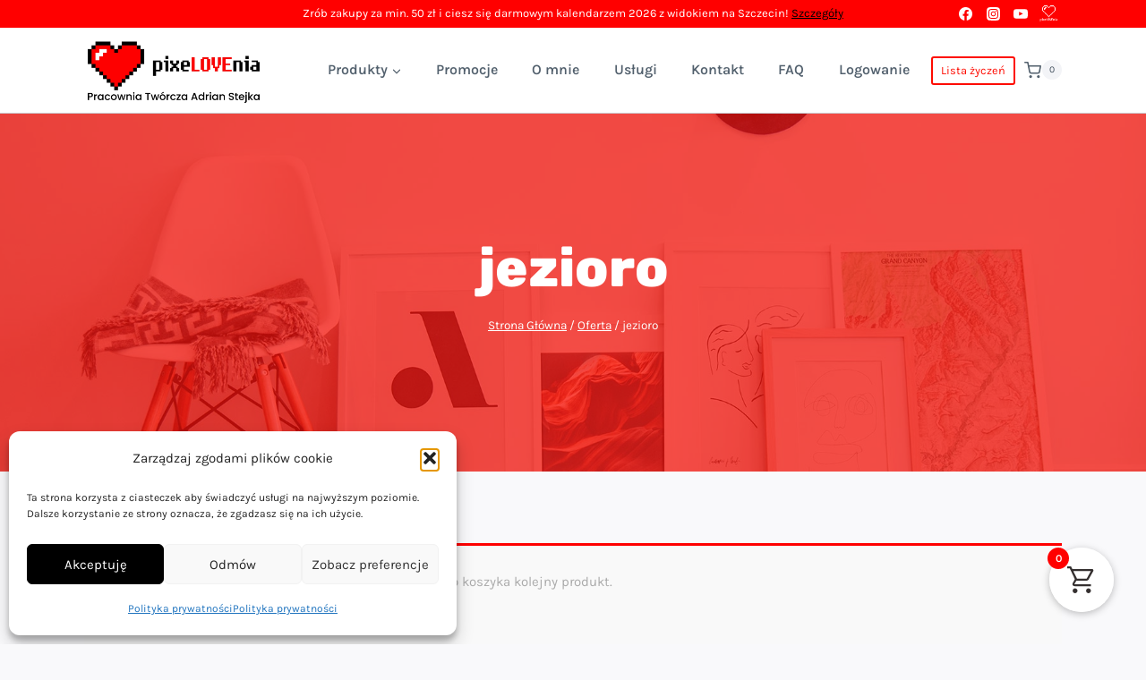

--- FILE ---
content_type: application/x-javascript
request_url: https://sklep.pixelovenia.pl/wp-content/boost-cache/static/08c39907ab.min.js
body_size: 15779
content:
!function(n,t){"object"==typeof exports&&"undefined"!=typeof module?module.exports=t():"function"==typeof define&&define.amd?define(t):(n="undefined"!=typeof globalThis?globalThis:n||self).EmblaCarousel=t()}(this,(function(){"use strict";function n(n){return"number"==typeof n}function t(n){return"[object Object]"===Object.prototype.toString.call(n)}function e(n){return t(n)||function(n){return Array.isArray(n)}(n)}function r(n){return Math.abs(n)}function o(n){return n?n/r(n):0}function i(n,t){return r(n-t)}function u(n){return f(n).map(Number)}function c(n){return n[a(n)]}function a(n){return Math.max(0,n.length-1)}function f(n){return Object.keys(n)}function s(n,e){return[n,e].reduce((function(n,e){return f(e).forEach((function(r){var o=n[r],i=e[r],u=t(o)&&t(i);n[r]=u?s(o,i):i})),n}),{})}function d(n,t){var r=f(n),o=f(t);return r.length===o.length&&r.every((function(r){var o=n[r],i=t[r];return"function"==typeof o?"".concat(o)==="".concat(i):e(o)&&e(i)?d(o,i):o===i}))}function l(t,e){var r={start:function(){return 0},center:function(n){return o(n)/2},end:o};function o(n){return e-n}return{measure:function(o){return n(t)?e*Number(t):r[t](o)}}}function p(n,t){var e=r(n-t);function o(t){return t<n}function i(n){return n>t}function u(n){return o(n)||i(n)}return{length:e,max:t,min:n,constrain:function(e){return u(e)?o(e)?n:t:e},reachedAny:u,reachedMax:i,reachedMin:o,removeOffset:function(n){return e?n-e*Math.ceil((n-t)/e):n}}}function v(n,t,e){var o=p(0,n),i=o.min,u=o.constrain,c=n+1,a=f(t);function f(n){return e?r((c+n)%c):u(n)}function s(){return a}function d(n){return a=f(n),l}var l={add:function(n){return d(s()+n)},clone:function(){return v(n,s(),e)},get:s,set:d,min:i,max:n};return l}function m(){var n=[];var t={add:function(e,r,o,i){return void 0===i&&(i=!1),e.addEventListener(r,o,i),n.push((function(){return e.removeEventListener(r,o,i)})),t},removeAll:function(){return n=n.filter((function(n){return n()})),t}};return t}function g(t){var e=t;function r(n){return e/=n,i}function o(t){return n(t)?t:t.get()}var i={add:function(n){return e+=o(n),i},divide:r,get:function(){return e},multiply:function(n){return e*=n,i},normalize:function(){return 0!==e&&r(e),i},set:function(n){return e=o(n),i},subtract:function(n){return e-=o(n),i}};return i}function x(n,t,e,u,c,a,f,s,d,l,p,v,x,h,y,S){var b=n.cross,w=["INPUT","SELECT","TEXTAREA"],E=g(0),A=m(),M=m(),T=x.measure(20),O={mouse:300,touch:400},B={mouse:500,touch:600},P=y?5:16,k=0,I=0,z=!1,D=!1,L=!1,N=!1;function C(n){if(!(N="mousedown"===n.type)||0===n.button){var t,r,o=i(u.get(),a.get())>=2,f=N||!o,s=(t=n.target,r=t.nodeName||"",!(w.indexOf(r)>-1)),l=o||N&&s;z=!0,c.pointerDown(n),E.set(u),u.set(a),d.useBaseMass().useSpeed(80),function(){var n=N?document:e;M.add(n,"touchmove",V).add(n,"touchend",H).add(n,"mousemove",V).add(n,"mouseup",H)}(),k=c.readPoint(n),I=c.readPoint(n,b),v.emit("pointerDown"),f&&(L=!1),l&&n.preventDefault()}}function V(n){if(!D&&!N){if(!n.cancelable)return H(n);var e=c.readPoint(n),r=c.readPoint(n,b),o=i(e,k),a=i(r,I);if(!(D=o>a)&&!L)return H(n)}var s=c.pointerMove(n);!L&&s&&(L=!0),f.start(),u.add(t.apply(s)),n.preventDefault()}function H(n){var e=l.byDistance(0,!1).index!==p.get(),a=c.pointerUp(n)*(y?B:O)[N?"mouse":"touch"],f=function(n,t){var e=p.clone().add(-1*o(n)),i=e.get()===p.min||e.get()===p.max,u=l.byDistance(n,!y).distance;return y||r(n)<T?u:!h&&i?.4*u:S&&t?.5*u:l.byIndex(e.get(),0).distance}(t.apply(a),e),m=function(n,t){if(0===n||0===t)return 0;if(r(n)<=r(t))return 0;var e=i(r(n),r(t));return r(e/n)}(a,f),g=i(u.get(),E.get())>=.5,x=e&&m>.75,b=r(a)<T,w=x?10:P,A=x?1+2.5*m:1;g&&!N&&(L=!0),D=!1,z=!1,M.removeAll(),d.useSpeed(b?9:w).useMass(A),s.distance(f,!y),N=!1,v.emit("pointerUp")}function R(n){L&&n.preventDefault()}return{addActivationEvents:function(){var n=e;A.add(n,"touchmove",(function(){})).add(n,"touchend",(function(){})).add(n,"touchstart",C).add(n,"mousedown",C).add(n,"touchcancel",H).add(n,"contextmenu",H).add(n,"click",R)},clickAllowed:function(){return!L},pointerDown:function(){return z},removeAllEvents:function(){A.removeAll(),M.removeAll()}}}function h(n,t,e){var r,i,u=(r=2,i=Math.pow(10,r),function(n){return Math.round(n*i)/i}),c=g(0),a=g(0),f=g(0),s=0,d=t,l=e;function p(n){return d=n,m}function v(n){return l=n,m}var m={direction:function(){return s},seek:function(t){f.set(t).subtract(n);var e,r,i,u,p=(e=f.get(),(i=0)+(e-(r=0))/(100-r)*(d-i));return s=o(f.get()),f.normalize().multiply(p).subtract(c),(u=f).divide(l),a.add(u),m},settle:function(t){var e=t.get()-n.get(),r=!u(e);return r&&n.set(t),r},update:function(){c.add(a),n.add(c),a.multiply(0)},useBaseMass:function(){return v(e)},useBaseSpeed:function(){return p(t)},useMass:v,useSpeed:p};return m}function y(n,t,e,o,i){var u=i.measure(10),c=i.measure(50),a=!1;return{constrain:function(i){if(!a&&n.reachedAny(e.get())&&n.reachedAny(t.get())){var f=n.reachedMin(t.get())?"min":"max",s=r(n[f]-t.get()),d=e.get()-t.get(),l=Math.min(s/c,.85);e.subtract(d*l),!i&&r(d)<u&&(e.set(n.constrain(e.get())),o.useSpeed(10).useMass(3))}},toggleActive:function(n){a=!n}}}function S(n,t,e,r){var o=p(-t+n,e[0]),i=e.map(o.constrain);return{snapsContained:function(){if(t<=n)return[o.max];if("keepSnaps"===r)return i;var e=function(){var n=i[0],t=c(i),e=i.lastIndexOf(n),r=i.indexOf(t)+1;return p(e,r)}(),u=e.min,a=e.max;return i.slice(u,a)}()}}function b(n,t,e,r){var o=p(t.min+.1,t.max+.1),i=o.reachedMin,u=o.reachedMax;return{loop:function(t){if(function(n){return 1===n?u(e.get()):-1===n&&i(e.get())}(t)){var o=n*(-1*t);r.forEach((function(n){return n.add(o)}))}}}}function w(n){var t=n.max,e=n.length;return{get:function(n){return(n-t)/-e}}}function E(n,t,e,i,u){var c=i.reachedAny,a=i.removeOffset,f=i.constrain;function s(n){return n.concat().sort((function(n,t){return r(n)-r(t)}))[0]}function d(t,r){var i=[t,t+e,t-e];return n?s(r?i.filter((function(n){return o(n)===r})):i):i[0]}return{byDistance:function(e,o){var i=u.get()+e,s=function(e){var o=n?a(e):f(e);return{index:t.map((function(n){return n-o})).map((function(n){return d(n,0)})).map((function(n,t){return{diff:n,index:t}})).sort((function(n,t){return r(n.diff)-r(t.diff)}))[0].index,distance:o}}(i),l=s.index,p=s.distance,v=!n&&c(i);return!o||v?{index:l,distance:e}:{index:l,distance:e+d(t[l]-p,0)}},byIndex:function(n,e){return{index:n,distance:d(t[n]-u.get(),e)}},shortcut:d}}function A(n,t,e){var r="x"===n.scroll?function(n){return"translate3d(".concat(n,"px,0px,0px)")}:function(n){return"translate3d(0px,".concat(n,"px,0px)")},o=e.style,i=!1;return{clear:function(){i||(o.transform="",e.getAttribute("style")||e.removeAttribute("style"))},to:function(n){i||(o.transform=r(t.apply(n.get())))},toggleActive:function(n){i=!n}}}function M(n,t,e,r,o,i,c,a,f){var s,d=u(o),l=u(o).reverse(),p=(s=i[0]-1,x(m(l,s),"end")).concat(function(){var n=e-i[0]-1;return x(m(d,n),"start")}());function v(n,t){return n.reduce((function(n,t){return n-o[t]}),t)}function m(n,t){return n.reduce((function(n,e){return v(n,t)>0?n.concat([e]):n}),[])}function x(e,o){var i="start"===o,u=i?-r:r,s=c.findSlideBounds([u]);return e.map((function(e){var o=i?0:-r,u=i?r:0,c=s.filter((function(n){return n.index===e}))[0][i?"end":"start"],d=g(-1),l=g(-1),p=A(n,t,f[e]);return{index:e,location:l,translate:p,target:function(){return d.set(a.get()>c?o:u)}}}))}return{canLoop:function(){return p.every((function(n){var t=n.index;return v(d.filter((function(n){return n!==t})),e)<=.1}))},clear:function(){p.forEach((function(n){return n.translate.clear()}))},loop:function(){p.forEach((function(n){var t=n.target,e=n.translate,r=n.location,o=t();o.get()!==r.get()&&(0===o.get()?e.clear():e.to(o),r.set(o))}))},loopPoints:p}}function T(n,t,e,r,o,i,u){var c=o.removeOffset,a=o.constrain,f=i?[0,t,-t]:[0],s=d(f,u);function d(t,o){var i=t||f,u=function(n){var t=n||0;return e.map((function(n){return p(.5,n-.5).constrain(n*t)}))}(o);return i.reduce((function(t,o){var i=r.map((function(t,r){return{start:t-e[r]+u[r]+o,end:t+n-u[r]+o,index:r}}));return t.concat(i)}),[])}return{check:function(n,t){var e=i?c(n):a(n);return(t||s).reduce((function(n,t){var r=t.index,o=t.start,i=t.end;return!(-1!==n.indexOf(r))&&(o<e&&i>e)?n.concat([r]):n}),[])},findSlideBounds:d}}function O(t,e,r){var o=n(r);return{groupSlides:function(n){return o?function(n,t){return u(n).filter((function(n){return n%t==0})).map((function(e){return n.slice(e,e+t)}))}(n,r):function(n){return u(n).reduce((function(n,r){var o=e.slice(c(n),r+1).reduce((function(n,t){return n+t}),0);return!r||o>t?n.concat(r):n}),[]).map((function(t,e,r){return n.slice(t,r[e+1])}))}(n)}}}function B(n,t,e,o,i){var f=o.align,s=o.axis,d=o.direction,B=o.startIndex,P=o.inViewThreshold,k=o.loop,I=o.speed,z=o.dragFree,D=o.slidesToScroll,L=o.skipSnaps,N=o.containScroll,C=t.getBoundingClientRect(),V=e.map((function(n){return n.getBoundingClientRect()})),H=function(n){var t="rtl"===n?-1:1;return{apply:function(n){return n*t}}}(d),R=function(n,t){var e="y"===n?"y":"x";return{scroll:e,cross:"y"===n?"x":"y",startEdge:"y"===e?"top":"rtl"===t?"right":"left",endEdge:"y"===e?"bottom":"rtl"===t?"left":"right",measureSize:function(n){var t=n.width,r=n.height;return"x"===e?t:r}}}(s,d),j=R.measureSize(C),F=function(n){return{measure:function(t){return n*(t/100)}}}(j),q=l(f,j),U=!k&&""!==N,G=function(n,t,e,o,i){var u=n.measureSize,f=n.startEdge,s=n.endEdge,d=function(){if(!i)return 0;var n=e[0];return r(t[f]-n[f])}(),l=function(){if(!i)return 0;var n=window.getComputedStyle(c(o));return parseFloat(n.getPropertyValue("margin-".concat(s)))}(),p=e.map(u),v=e.map((function(n,t,e){var r=!t,o=t===a(e);return r?p[t]+d:o?p[t]+l:e[t+1][f]-n[f]})).map(r);return{slideSizes:p,slideSizesWithGaps:v}}(R,C,V,e,k||""!==N),J=G.slideSizes,W=G.slideSizesWithGaps,X=O(j,W,D),Y=function(n,t,e,o,i,u,f){var s,d=n.startEdge,l=n.endEdge,p=u.groupSlides,v=p(o).map((function(n){return c(n)[l]-n[0][d]})).map(r).map(t.measure),m=o.map((function(n){return e[d]-n[d]})).map((function(n){return-r(n)})),g=(s=c(m)-c(i),p(m).map((function(n){return n[0]})).map((function(n,t,e){var r=!t,o=t===a(e);return f&&r?0:f&&o?s:n+v[t]})));return{snaps:m,snapsAligned:g}}(R,q,C,V,W,X,U),K=Y.snaps,Q=Y.snapsAligned,Z=-c(K)+c(W),$=S(j,Z,Q,N).snapsContained,_=U?$:Q,nn=function(n,t,e){var r,o;return{limit:(r=t[0],o=c(t),p(e?r-n:o,r))}}(Z,_,k).limit,tn=v(a(_),B,k),en=tn.clone(),rn=u(e),on=function(n){var t=0;function e(n,e){return function(){n===!!t&&e()}}function r(){t=window.requestAnimationFrame(n)}return{proceed:e(!0,r),start:e(!1,r),stop:e(!0,(function(){window.cancelAnimationFrame(t),t=0}))}}((function(){k||vn.scrollBounds.constrain(vn.dragHandler.pointerDown()),vn.scrollBody.seek(an).update();var n=vn.scrollBody.settle(an);n&&!vn.dragHandler.pointerDown()&&(vn.animation.stop(),i.emit("settle")),n||i.emit("scroll"),k&&(vn.scrollLooper.loop(vn.scrollBody.direction()),vn.slideLooper.loop()),vn.translate.to(cn),vn.animation.proceed()})),un=_[tn.get()],cn=g(un),an=g(un),fn=h(cn,I,1),sn=E(k,_,Z,nn,an),dn=function(n,t,e,r,o,i){function u(r){var u=r.distance,c=r.index!==t.get();u&&(n.start(),o.add(u)),c&&(e.set(t.get()),t.set(r.index),i.emit("select"))}return{distance:function(n,t){u(r.byDistance(n,t))},index:function(n,e){var o=t.clone().set(n);u(r.byIndex(o.get(),e))}}}(on,tn,en,sn,an,i),ln=T(j,Z,J,K,nn,k,P),pn=x(R,H,n,an,function(n){var t,e;function o(n){return"undefined"!=typeof TouchEvent&&n instanceof TouchEvent}function i(n){return n.timeStamp}function u(t,e){var r=e||n.scroll,i="client".concat("x"===r?"X":"Y");return(o(t)?t.touches[0]:t)[i]}return{isTouchEvent:o,pointerDown:function(n){return t=n,e=n,u(n)},pointerMove:function(n){var r=u(n)-u(e),o=i(n)-i(t)>170;return e=n,o&&(t=n),r},pointerUp:function(n){if(!t||!e)return 0;var o=u(e)-u(t),c=i(n)-i(t),a=i(n)-i(e)>170,f=o/c;return c&&!a&&r(f)>.1?f:0},readPoint:u}}(R),cn,on,dn,fn,sn,tn,i,F,k,z,L),vn={containerRect:C,slideRects:V,animation:on,axis:R,direction:H,dragHandler:pn,eventStore:m(),percentOfView:F,index:tn,indexPrevious:en,limit:nn,location:cn,options:o,scrollBody:fn,scrollBounds:y(nn,cn,an,fn,F),scrollLooper:b(Z,nn,cn,[cn,an]),scrollProgress:w(nn),scrollSnaps:_,scrollTarget:sn,scrollTo:dn,slideLooper:M(R,H,j,Z,W,_,ln,cn,e),slidesToScroll:X,slidesInView:ln,slideIndexes:rn,target:an,translate:A(R,H,t)};return vn}var P={align:"center",axis:"x",containScroll:"",direction:"ltr",slidesToScroll:1,breakpoints:{},dragFree:!1,draggable:!0,inViewThreshold:0,loop:!1,skipSnaps:!1,speed:10,startIndex:0,active:!0};function k(){function n(n,t){return s(n,t||{})}return{merge:n,areEqual:function(n,t){return JSON.stringify(f(n.breakpoints||{}))===JSON.stringify(f(t.breakpoints||{}))&&d(n,t)},atMedia:function(t){var e=t.breakpoints||{},r=f(e).filter((function(n){return window.matchMedia(n).matches})).map((function(n){return e[n]})).reduce((function(t,e){return n(t,e)}),{});return n(t,r)}}}function I(n,t,e){var r,o,i,u,c,a=m(),f=k(),s=function(){var n=k(),t=n.atMedia,e=n.areEqual,r=[],o=[];function i(n){var r=t(n.options);return function(){return!e(r,t(n.options))}}var u={init:function(n,e){return o=n.map(i),(r=n.filter((function(n){return t(n.options).active}))).forEach((function(n){return n.init(e)})),n.reduce((function(n,t){var e;return Object.assign(n,((e={})[t.name]=t,e))}),{})},destroy:function(){r=r.filter((function(n){return n.destroy()}))},haveChanged:function(){return o.some((function(n){return n()}))}};return u}(),d=function(){var n={};function t(t){return n[t]||[]}var e={emit:function(n){return t(n).forEach((function(t){return t(n)})),e},off:function(r,o){return n[r]=t(r).filter((function(n){return n!==o})),e},on:function(r,o){return n[r]=t(r).concat([o]),e}};return e}(),l=d.on,p=d.off,v=w,g=!1,x=f.merge(P,I.globalOptions),h=f.merge(x),y=[],S=0;function b(t,e){if(!g){var a,l;if(a="container"in n&&n.container,l="slides"in n&&n.slides,i="root"in n?n.root:n,u=a||i.children[0],c=l||[].slice.call(u.children),x=f.merge(x,t),h=f.atMedia(x),r=B(i,u,c,h,d),S=r.axis.measureSize(i.getBoundingClientRect()),!h.active)return E();if(r.translate.to(r.location),y=e||y,o=s.init(y,O),h.loop){if(!r.slideLooper.canLoop())return E(),b({loop:!1},e);r.slideLooper.loop()}h.draggable&&u.offsetParent&&c.length&&r.dragHandler.addActivationEvents()}}function w(n,t){var e=T();E(),b(f.merge({startIndex:e},n),t),d.emit("reInit")}function E(){r.dragHandler.removeAllEvents(),r.animation.stop(),r.eventStore.removeAll(),r.translate.clear(),r.slideLooper.clear(),s.destroy()}function A(n){var t=r[n?"target":"location"].get(),e=h.loop?"removeOffset":"constrain";return r.slidesInView.check(r.limit[e](t))}function M(n,t,e){h.active&&!g&&(r.scrollBody.useBaseMass().useSpeed(t?100:h.speed),r.scrollTo.index(n,e||0))}function T(){return r.index.get()}var O={canScrollNext:function(){return r.index.clone().add(1).get()!==T()},canScrollPrev:function(){return r.index.clone().add(-1).get()!==T()},clickAllowed:function(){return r.dragHandler.clickAllowed()},containerNode:function(){return u},internalEngine:function(){return r},destroy:function(){g||(g=!0,a.removeAll(),E(),d.emit("destroy"))},off:p,on:l,plugins:function(){return o},previousScrollSnap:function(){return r.indexPrevious.get()},reInit:v,rootNode:function(){return i},scrollNext:function(n){M(r.index.clone().add(1).get(),!0===n,-1)},scrollPrev:function(n){M(r.index.clone().add(-1).get(),!0===n,1)},scrollProgress:function(){return r.scrollProgress.get(r.location.get())},scrollSnapList:function(){return r.scrollSnaps.map(r.scrollProgress.get)},scrollTo:M,selectedScrollSnap:T,slideNodes:function(){return c},slidesInView:A,slidesNotInView:function(n){var t=A(n);return r.slideIndexes.filter((function(n){return-1===t.indexOf(n)}))}};return b(t,e),a.add(window,"resize",(function(){var n=f.atMedia(x),t=!f.areEqual(n,h),e=r.axis.measureSize(i.getBoundingClientRect()),o=S!==e,u=s.haveChanged();(o||t||u)&&w(),d.emit("resize")})),setTimeout((function(){return d.emit("init")}),0),O}return I.globalOptions=void 0,I.optionsHandler=k,I}));
;
function _createForOfIteratorHelper(t,e){var a,r,n,o,c="undefined"!=typeof Symbol&&t[Symbol.iterator]||t["@@iterator"];if(c)return n=!(r=!0),{s:function(){c=c.call(t)},n:function(){var t=c.next();return r=t.done,t},e:function(t){n=!0,a=t},f:function(){try{r||null==c.return||c.return()}finally{if(n)throw a}}};if(Array.isArray(t)||(c=_unsupportedIterableToArray(t))||e&&t&&"number"==typeof t.length)return c&&(t=c),o=0,{s:e=function(){},n:function(){return o>=t.length?{done:!0}:{done:!1,value:t[o++]}},e:function(t){throw t},f:e};throw new TypeError("Invalid attempt to iterate non-iterable instance.\nIn order to be iterable, non-array objects must have a [Symbol.iterator]() method.")}function _unsupportedIterableToArray(t,e){var a;if(t)return"string"==typeof t?_arrayLikeToArray(t,e):"Map"===(a="Object"===(a={}.toString.call(t).slice(8,-1))&&t.constructor?t.constructor.name:a)||"Set"===a?Array.from(t):"Arguments"===a||/^(?:Ui|I)nt(?:8|16|32)(?:Clamped)?Array$/.test(a)?_arrayLikeToArray(t,e):void 0}function _arrayLikeToArray(t,e){(null==e||e>t.length)&&(e=t.length);for(var a=0,r=Array(e);a<e;a++)r[a]=t[a];return r}function _classCallCheck(t,e){if(!(t instanceof e))throw new TypeError("Cannot call a class as a function")}function _defineProperties(t,e){for(var a=0;a<e.length;a++){var r=e[a];r.enumerable=r.enumerable||!1,r.configurable=!0,"value"in r&&(r.writable=!0),Object.defineProperty(t,_toPropertyKey(r.key),r)}}function _createClass(t,e,a){return e&&_defineProperties(t.prototype,e),a&&_defineProperties(t,a),Object.defineProperty(t,"prototype",{writable:!1}),t}function _toPropertyKey(t){t=_toPrimitive(t,"string");return"symbol"==_typeof(t)?t:t+""}function _toPrimitive(t,e){if("object"!=_typeof(t)||!t)return t;var a=t[Symbol.toPrimitive];if(void 0===a)return("string"===e?String:Number)(t);a=a.call(t,e||"default");if("object"!=_typeof(a))return a;throw new TypeError("@@toPrimitive must return a primitive value.")}function _regenerator(){var p,t="function"==typeof Symbol?Symbol:{},e=t.iterator||"@@iterator",a=t.toStringTag||"@@toStringTag";function r(t,e,a,r){var n,o,c,i,d,s,f,u,l,e=e&&e.prototype instanceof m?e:m,e=Object.create(e.prototype);return _regeneratorDefine2(e,"_invoke",(n=t,o=a,f=r||[],u=!1,l={p:s=0,n:0,v:p,a:_,f:_.bind(p,4),d:function(t,e){return c=t,i=0,d=p,l.n=e,k}},function(t,e,a){if(1<s)throw TypeError("Generator is already running");for(u&&1===e&&_(e,a),i=e,d=a;(g=i<2?p:d)||!u;){c||(i?i<3?(1<i&&(l.n=-1),_(i,d)):l.n=d:l.v=d);try{if(s=2,c){if(g=c[t=i?t:"next"]){if(!(g=g.call(c,d)))throw TypeError("iterator result is not an object");if(!g.done)return g;d=g.value,i<2&&(i=0)}else 1===i&&(g=c.return)&&g.call(c),i<2&&(d=TypeError("The iterator does not provide a '"+t+"' method"),i=1);c=p}else if((g=(u=l.n<0)?d:n.call(o,l))!==k)break}catch(t){c=p,i=1,d=t}finally{s=1}}return{value:g,done:u}}),!0),e;function _(t,e){for(i=t,d=e,g=0;!u&&s&&!a&&g<f.length;g++){var a,r=f[g],n=l.p,o=r[2];3<t?(a=o===e)&&(d=r[(i=r[4])?5:i=3],r[4]=r[5]=p):r[0]<=n&&((a=t<2&&n<r[1])?(i=0,l.v=e,l.n=r[1]):n<o&&(a=t<3||r[0]>e||o<e)&&(r[4]=t,r[5]=e,l.n=o,i=0))}if(a||1<t)return k;throw u=!0,e}}var k={};function m(){}function n(){}function o(){}var g=Object.getPrototypeOf,t=[][e]?g(g([][e]())):(_regeneratorDefine2(g={},e,function(){return this}),g),c=o.prototype=m.prototype=Object.create(t);function i(t){return Object.setPrototypeOf?Object.setPrototypeOf(t,o):(t.__proto__=o,_regeneratorDefine2(t,a,"GeneratorFunction")),t.prototype=Object.create(c),t}return _regeneratorDefine2(c,"constructor",n.prototype=o),_regeneratorDefine2(o,"constructor",n),_regeneratorDefine2(o,a,n.displayName="GeneratorFunction"),_regeneratorDefine2(c),_regeneratorDefine2(c,a,"Generator"),_regeneratorDefine2(c,e,function(){return this}),_regeneratorDefine2(c,"toString",function(){return"[object Generator]"}),(_regenerator=function(){return{w:r,m:i}})()}function _regeneratorDefine2(t,e,a,r){var n=Object.defineProperty;try{n({},"",{})}catch(t){n=0}(_regeneratorDefine2=function(t,e,a,r){e?n?n(t,e,{value:a,enumerable:!r,configurable:!r,writable:!r}):t[e]=a:((r=function(e,a){_regeneratorDefine2(t,e,function(t){return this._invoke(e,a,t)})})("next",0),r("throw",1),r("return",2))})(t,e,a,r)}function asyncGeneratorStep(t,e,a,r,n,o,c){try{var i=t[o](c),d=i.value}catch(t){return void a(t)}i.done?e(d):Promise.resolve(d).then(r,n)}function _asyncToGenerator(i){return function(){var t=this,c=arguments;return new Promise(function(e,a){var r=i.apply(t,c);function n(t){asyncGeneratorStep(r,e,a,n,o,"next",t)}function o(t){asyncGeneratorStep(r,e,a,n,o,"throw",t)}n(void 0)})}}function _typeof(t){return(_typeof="function"==typeof Symbol&&"symbol"==typeof Symbol.iterator?function(t){return typeof t}:function(t){return t&&"function"==typeof Symbol&&t.constructor===Symbol&&t!==Symbol.prototype?"symbol":typeof t})(t)}(d=>{function c(t){d.each(t,function(t,e){d(t).replaceWith(e)}),f()&&sessionStorage.setItem(n,JSON.stringify(t)),e(t),d(document.body).trigger("wc_fragments_refreshed")}var a=d("body"),i=400,r=0,t=null,s={wrapper:".fkcart-carousel",viewport:".fkcart-carousel__viewport",items:".fkcart-carousel__slide"},o=!1,n=fkcart_app_data.fragment_name,e=function(t){try{var e;"undefined"!=typeof wc_cart_fragments_params&&void 0!==wc_cart_fragments_params.fragment_name&&"object"===_typeof(t)&&null!=t&&"object"===_typeof(e=(e=sessionStorage.getItem(wc_cart_fragments_params.fragment_name))&&JSON.parse(e))&&0!==Object.keys(e).length&&(t.hasOwnProperty("fkcart_qty")&&(e.fkcart_qty=t.fkcart_qty),t.hasOwnProperty("fkcart_total")&&(e.fkcart_total=t.fkcart_total),sessionStorage.setItem(wc_cart_fragments_params.fragment_name,JSON.stringify(e)))}catch(t){console.log("Error wc_fragment update",t)}},f=function(){var e=!0;try{e="sessionStorage"in window&&null!==window.sessionStorage,window.sessionStorage.setItem("wc","test"),window.sessionStorage.removeItem("wc"),window.localStorage.setItem("wc","test"),window.localStorage.removeItem("wc")}catch(t){e=!1}return e};function u(t){try{"undefined"==typeof wc_cart_fragments_params&&f()&&(localStorage.setItem(fkcart_app_data.cart_hash_key,t),sessionStorage.setItem(fkcart_app_data.cart_hash_key,t))}catch(t){}}function l(){var e,r=0<arguments.length&&void 0!==arguments[0]?arguments[0]:null,n=1<arguments.length&&void 0!==arguments[1]?arguments[1]:null;d.ajax({url:fkcart_app_data.wc_endpoints.fkcart_get_slide_cart,type:"POST",data:{action:"fkcart_get_slide_cart"},success:(e=_asyncToGenerator(_regenerator().m(function t(e){var a;return _regenerator().w(function(t){for(;;)switch(t.n){case 0:if(fkcart_app_data.ajax_nonce=e.ajax_nonce,200===e.code&&e.hasOwnProperty("fragments")){if(d("#fkcart-modal .fkcart-preview-ui").remove(),"function"==typeof r)return c(e.fragments),r(),t.a(2);t.n=1}else t.n=2;break;case 1:c(e.fragments),null!=(a=d("form.cart"))&&null!=(a=a.find(".single_add_to_cart_button.loading"))&&a.removeClass("loading").addClass("added");case 2:"function"==typeof n&&n(e);case 3:return t.a(2)}},t)})),function(t){return e.apply(this,arguments)})})}function _(){var t=d(".fkcart-modal-container.fkcart-has-items");return 0<t.length?t.attr("data-nonce"):k.ajax_nonce}function p(t){var e,r=1<arguments.length&&void 0!==arguments[1]?arguments[1]:null,n=2<arguments.length&&void 0!==arguments[2]?arguments[2]:null,o=!(3<arguments.length&&void 0!==arguments[3])||arguments[3],a={url:fkcart_app_data.ajax_url,type:"POST",success:(e=_asyncToGenerator(_regenerator().m(function t(e){var a;return _regenerator().w(function(t){for(;;)switch(t.n){case 0:if(e.hasOwnProperty("ajax_nonce")&&(fkcart_app_data.ajax_nonce=e.ajax_nonce),200===e.code&&u(e.cart_hash),200===e.code&&!0===e.status&&"yes"===fkcart_app_data.need_extra_slide_cart_ajax&&e.hasOwnProperty("fkcart_re_run_slide_cart")&&"yes"===e.fkcart_re_run_slide_cart)return a=e,l(null,function(t){r(!0,a)}),t.a(2);t.n=1;break;case 1:200===e.code?(u(e.cart_hash),e.hasOwnProperty("fragments")&&c(e.fragments),"function"==typeof n&&n(function(){})):o&&(e.hasOwnProperty("type")&&"warning"===e.type?(k.showNotice(e.msg,"warning",e.timeout),setTimeout(function(t){l()},e.timeout,e)):setTimeout(function(t){t.hasOwnProperty("msg")&&k.showNotice(t.msg)},200,e)),r(200===e.code,e);case 2:return t.a(2)}},t)})),function(t){return e.apply(this,arguments)})};t instanceof FormData?(t.has("action")&&fkcart_app_data.wc_endpoints.hasOwnProperty(t.get("action"))&&(a.url=fkcart_app_data.wc_endpoints[t.get("action")],t.delete("action"),t.append("nonce",_())),a.data=t,a.processData=!1,a.dataType="json",a.method="post",a.contentType=!1):(t.hasOwnProperty("action")&&fkcart_app_data.wc_endpoints.hasOwnProperty(t.action)&&(a.url=fkcart_app_data.wc_endpoints[t.action],delete t.action),t.nonce=_(),a.data=t),d.ajax(a)}var k={init:function(){var t,e,r=this;a.on("click","#fkcart-floating-toggler, .fkcart-slider-toggle",k.openSlider),a.on("click",".fkcart-modal-close, .fkcart-modal-backdrop",k.hideSlider),a.on("click","#fkcart-modal .fkcart-select-product:not(.fkcart-spl-addon-select), #fkcart-modal .fkcart-select-product-button",function(t,e,a){e="special_addon"===e?a:{};k.openQuickView(d(this).data("id"),"",e)}),a.on("keydown","#fkcart-modal #fkcart-coupon__input",function(t){"Enter"===t.key&&(t.preventDefault(),d(".fkcart-coupon-input-wrap .fkcart-coupon-button").trigger("click"))}),a.on("click","#fkcart-modal .fkcart-quick-view-close",k.closeQuickView),a.on("click","#fkcart-modal .fkcart-drawer-backdrop",k.closeQuickView),a.on("change",".fkcart-quantity__input",k.onChangeQuantity),a.on("click",".fkcart-quantity-selector .fkcart-quantity-button",k.onChangeQuantity),a.on("click",".fkcart--item .fkcart-remove-item",k.removeCartItem),a.on("click",".fkcart-add-product-button",k.addProductToCart),a.on("click","#fkcart-checkout-button",k.checkoutButtonClick),a.on("click",".fkcart-add-variant-product",k.addVariantProductToCart),a.on("click",".fkcart-coupon-area .fkcart-coupon-head",k.toggleCartCoupon),a.on("click",".fkcart-coupon-input-wrap .fkcart-coupon-button",k.applyCoupon),a.on("click",".fkcart-remove-coupon",k.removeCouponCode),a.on("submit",".fkcart-drawer-content form.variations_form",k.disable_submit),a.on("click",".fkcart-mini-open",k.openSlider),a.on("click",".fkcart-select-options",k.selectOptions),a.on("click",".cart-click .cart-contents",function(t){return t.preventDefault(),k.openSlider(),!1}),a.on("keydown","#fkcart-modal #fkcart-coupon__input",function(t){"Enter"===t.key&&(t.preventDefault(),d(".fkcart-coupon-input-wrap .fkcart-coupon-button").trigger("click"))}),a.on("fkcart_open",k.openSlider),a.on("added_to_cart",function(t,e){"undefined"!=typeof fkcart_app_data&&"yes"===fkcart_app_data.should_open_cart&&!1===o?k.openSlider():k.init_cart_dependency(),o=!1,"undefined"==typeof wc_cart_fragments_params&&"1"===fkcart_app_data.is_shop&&void 0!==e&&d(document.body).trigger("fkwcs_express_button_update_cart_details",e),f()&&void 0!==e&&sessionStorage.setItem(n,JSON.stringify(e))}),a.on("fkcart_cart_open",k.init_cart_dependency),a.on("wc_fragments_refreshed fkcart_fragments_refreshed removed_from_cart",k.init_cart_dependency),a.on("click",".fkcart-spl-checkbox:not(.fkcart_choose_variation)",k.spl_product_addon),a.on("click",".fkcart-spl-addons-wrap .fkcart-select-product",function(){d(".fkcart-spl-checkbox:not(.fkcart_choose_variation)").trigger("click",[!0])}),d(document).off("click",".single_add_to_cart_button:not(.disabled)").on("click",".single_add_to_cart_button:not(.disabled)",k.ajaxSingleAddToCart),d(document).ready(function(){var t,e,a=!1;"undefined"!=typeof fkcart_app_data&&"yes"===fkcart_app_data.should_open_cart&&"yes"===fkcart_app_data.force_open_cart?(k.updateAndOpenSlider(),a=!0):("yes"===fkcart_app_data.force_open_cart||"1"===fkcart_app_data.is_cart||(t=k.getCookie(fkcart_app_data.cookie_names.quantity),e=k.getCookie("woocommerce_items_in_cart"),(void 0===t||""===t||isNaN(t))&&void 0!==e&&0<e))&&(l(),a=!0),null!=(t=fkcart_app_data)&&t.update_side_cart_on_load&&"yes"===fkcart_app_data.update_side_cart_on_load&&!1===a&&jQuery(document.body).trigger("fkcart_update_side_cart",[!1]),setTimeout(function(){r.update_qty(),r.update_total()},700)}),d(window).on("storage onstorage",function(t){var e,a=!1;"undefined"!=typeof wc_cart_fragments_params?(e=wc_cart_fragments_params.cart_hash_key)===t.originalEvent.key&&localStorage.getItem(e)!==sessionStorage.getItem(e)&&(a=!0):fkcart_app_data.cart_hash_key===t.originalEvent.key&&localStorage.getItem(fkcart_app_data.cart_hash_key)!==sessionStorage.getItem(fkcart_app_data.cart_hash_key)&&(a=!0),!0!==a||0<d("#fkcart-modal:visible").length||l()}),k.update_qty(),d(document.body).on("click",".fkwcs_smart_product_button",function(){o=!0}),d(document.body).on("fkcart_update_side_cart",function(t,e){e="boolean"==typeof e&&!0===e,l(function(){k.update_qty(),!1!==e&&"undefined"!=typeof fkcart_app_data&&"yes"===fkcart_app_data.should_open_cart&&k.openSlider()})}),d(document.body).on("wc-blocks_added_to_cart",function(){d(document.body).trigger("fkcart_update_side_cart",[!0])}),d(document.body).on("reset_data",function(){setTimeout(function(){0<d(".fkcart-item-custom").length&&d(".fkcart-item-custom").addClass("fkcart-hide")},500)}),null!=(t=d(".fkcart-loading"))&&t.removeClass("fkcart-loading"),d(document.body).on("wc_fragments_refreshed",function(){try{var t;"undefined"!=typeof wc_cart_fragments_params&&void 0!==wc_cart_fragments_params.fragment_name&&((t=sessionStorage.getItem(wc_cart_fragments_params.fragment_name))&&"object"===_typeof(t=JSON.parse(t)))&&k.update_cookies(t)}catch(t){console.log("wc_fragments_refreshed error",t)}}),d(document.body).on("fkcart_fragments_refreshed",function(t,e){e&&k.update_cookies(e)}),d(document.body).on("added_to_cart",function(t,e){e&&k.update_cookies(e)}),k.update_fragments_from_session(),f()&&(t=window.sessionStorage.getItem("fkcart_locale"),e=null==(e=fkcart_app_data)?void 0:e.locale,null!=t&&t===e||(window.sessionStorage.setItem("fkcart_locale",e),setTimeout(function(){d(document.body).trigger("fkcart_update_side_cart",[!1])},500)))},init_cart_dependency:function(){clearTimeout(t),t=setTimeout(function(){k.update_qty(),k.initCarousel(),k.initFKCartPopup(),k.initExpressButton()},500)},update_fragments_from_session:function(){if("undefined"==typeof wc_cart_fragments_params)try{var t=JSON.parse(sessionStorage.getItem(n));k.getCookie("woocommerce_cart_hash");if(!t)throw"No fragment";d.each(t,function(t,e){d(t).replaceWith(e)}),d(document.body).trigger("fkcart_fragments_loaded")}catch(t){}},isAjaxAddToCartEnabled:function(){return"yes"===fkcart_app_data.ajax_add_to_cart},updateNativeMiniCart:function(){0<d(".woocommerce-mini-cart-item").length&&d("body").trigger("wc_fragment_refresh"),k.updateMainCart()},updateAndOpenSlider:function(){var t=!(0<arguments.length&&void 0!==arguments[0])||arguments[0];l(function(){k.update_qty(),!1!==t&&"undefined"!=typeof fkcart_app_data&&"yes"===fkcart_app_data.should_open_cart&&k.openSlider()})},openSlider:function(){var t,e=d("#fkcart-modal"),a=d(".fkcart-modal-container");0===e.length||(t=d("html")).hasClass("fkcart-trigger-open")||(t.addClass("fkcart-trigger-open"),a.find(".fkcart-preview-loading").length?l():k.init_cart_dependency(),d(".fkcart-drawer .fkcart-drawer-container").length&&("rtl"==d("#fkcart-modal .fkcart-modal-container").data("direction")&&"bottom-left"==d("#fkcart-modal .fkcart-modal-container").data("slider-pos")?d(".fkcart-drawer .fkcart-drawer-container").css({transform:"translate(-420px)"}):d(".fkcart-drawer .fkcart-drawer-container").css({transform:"translate(100%)"})),e.slideToggle(i,function(){d(".fkcart-drawer .fkcart-drawer-container").length&&("rtl"==d("#fkcart-modal .fkcart-modal-container").data("direction")&&"bottom-left"==d("#fkcart-modal .fkcart-modal-container").data("slider-pos")?d(".fkcart-drawer .fkcart-drawer-container").css({transform:"translate(0px)"}):d(".fkcart-drawer .fkcart-drawer-container").css({transform:"translate(0)"}))}),setTimeout(function(){e.addClass("fkcart-show"),d(document.body).trigger("fkcart_cart_open"),k.smartButtonStyling(),r=0},r))},hideSlider:function(t){t.preventDefault();t=d("#fkcart-modal");d("html").removeClass("fkcart-trigger-open"),t.removeClass("fkcart-show"),t.removeClass("fkcart_spl_addon_active"),d(".fkcart-drawer .fkcart-drawer-container").length&&("rtl"==d("#fkcart-modal .fkcart-modal-container").data("direction")&&"bottom-left"==d("#fkcart-modal .fkcart-modal-container").data("slider-pos")?d(".fkcart-drawer .fkcart-drawer-container").css({transform:"translate(-200%)"}):d(".fkcart-drawer .fkcart-drawer-container").css({transform:"translate(100%)"})),t.slideUp(i),d("#fkcart-modal .fkcart-quick-view-drawer.fkcart-show").length&&k.closeQuickView(),d(document.body).trigger("fkcart_cart_closed")},openQuickView:function(t){var e=1<arguments.length&&void 0!==arguments[1]?arguments[1]:"",a=2<arguments.length&&void 0!==arguments[2]?arguments[2]:{},r=(d("#fkcart-modal .fkcart-quick-view-drawer").addClass("fkcart-show"),d(".fkcart-drawer-content")),n=d(".fkcart-drawer-shimmer"),t=(r.html(""),r.hide(),n.show(),{action:"fkcart_quick_view",product_id:t});"undefined"!=a&&(t.special_addon_variation=a),""!==e&&(t.cart_key=e),p(t,function(t,e){""!==e.quick_view_content&&(r.replaceWith(e.quick_view_content),r.show(),n.hide(),setTimeout(function(){k.variationInit(),setTimeout(function(){""==d(".fkcart-drawer-content .single_variation_wrap .woocommerce-variation-price").html()&&d(".fkcart-item-custom").removeClass("fkcart-hide")},800),d(document.body).trigger("fkcart_cart_quick_view_open")},100))})},elmementIsVisible:function(t){t=t.selector,t=document.querySelector(t);return!!t&&"none"!==window.getComputedStyle(t).display},selectOptions:function(t){t.preventDefault(),k.openQuickView(d(this).data("product"),d(this).data("key"))},variationInit:function(){d(".fkcart-product-form-field").find(".variations_form").wc_variation_form(),d(".fkcart-product-form-field .variations_form select").change(),k.variationAction()},variationAction:function(){var i=d(".fkcart-quick-view-drawer .fkcart-product-form-thumbnail img"),t=d(".fkcart-product-form-field .variations_form");t.wc_variation_form(),t.on("hide_variation",function(t){d(".fkcart-quick-view-drawer .fkcart-product-form-thumbnail img").replaceWith(i),d(".fkcart-item-product-stock").show(),d(".fkcart-quick-view-drawer .fkcart-add-variant-product").addClass("is-disabled"),d(".fkcart-quick-view-drawer .fkcart-quantity-selector").addClass("is-disabled"),d(".fkcart-item-custom").addClass("fkcart-hide")}),t.on("show_variation",function(t,e){e.variation_id;var a=d(".fkcart-quick-view-drawer .fkcart-add-variant-product"),r=d(".fkcart-quick-view-drawer .fkcart-quantity-selector");if(d(".fkcart-item-product-stock").hide(),!0!==e.is_in_stock)a.addClass("is-disabled"),r.addClass("is-disabled");else{var n=e.image;if(n.hasOwnProperty("full_src")){var o,c=i.clone();for(o in n)c.removeAttr(o),!1!==n[o]&&c.attr(o,n[o]);d(".fkcart-quick-view-drawer .fkcart-product-form-thumbnail img").replaceWith(c)}a.removeClass("is-disabled"),r.removeClass("is-disabled"),setTimeout(function(){""==d(".fkcart-drawer-content .single_variation_wrap .woocommerce-variation-price").html()&&d(".fkcart-item-custom").removeClass("fkcart-hide")},800)}})},closeQuickView:function(){d("#fkcart-modal .fkcart-quick-view-drawer").removeClass("fkcart-show"),d(document.body).trigger("fkcart_cart_quick_view_closed")},minMaxCheck:function(t,e,a){return t=parseFloat(t),e=parseFloat(e),a=parseFloat(a),!isNaN(a)&&a<t||t<e},onChangeQuantity:function(t){var a=0,t=t.currentTarget||t.target,r=d(t).parents(".fkcart-quantity-selector"),e=r.find("input"),n=d(t).parents(".fkcart--item"),o=1,c=(void 0!==e.attr("step")&&0<parseFloat(e.attr("step"))&&(o=parseFloat(e.attr("step"))),0),i=(void 0!==e.attr("min")&&0<=parseFloat(e.attr("min"))&&(c=parseFloat(e.attr("min"))),"");if(void 0!==e.attr("max")&&0<=parseFloat(e.attr("max"))&&(i=parseFloat(e.attr("max"))),"INPUT"===t.nodeName){if(a=parseFloat(e.val()),k.minMaxCheck(a,c,i))return void e.val(a)}else if(a=parseFloat(e.val())+o,"down"===d(t).attr("data-action")){if((a=parseFloat(e.val())-o)<c)return}else if(!isNaN(parseFloat(i))&&i<a)return;if(!(0<o&&o<1)){t=a%o;if(0<t&&(a-=t,k.minMaxCheck(a,c,i)))return void e.val(a)}r.parents(".fkcart-quick-view-drawer").length?e.val(a):(null!=n&&null!=(o=n.find(".fkcart-image-wrapper"))&&o.addClass("fkcart-loading"),null!=n&&null!=(t=n.find(".fkcart-item-price"))&&t.addClass("fkcart-loading"),p({action:"fkcart_update_item",cart_key:n.data("key"),quantity:a},function(t){t||(null!=n&&null!=(t=n.find(".fkcart-image-wrapper"))&&t.removeClass("fkcart-loading"),null!=n&&null!=(t=n.find(".fkcart-item-price"))&&t.removeClass("fkcart-loading"))},function(t){var e;null!=r&&null!=(e=r.find(".fkcart-quantity__input"))&&e.val(a),k.successLoader(null==n?void 0:n.find(".fkcart-image-wrapper"),t),k.updateNativeMiniCart()}))},removeCartItem:function(t){var a=d(t.target).parents(".fkcart--item");a.find(".fkcart-image-wrapper").addClass("fkcart-loading"),a.find(".fkcart-item-price").addClass("fkcart-loading"),a.find(".fkcart-image-wrapper").addClass("fkcart-loading-active"),p({action:"fkcart_remove_item",cart_key:a.data("key")},function(t,e){d(document.body).trigger("removed_from_cart",[e.fragments,e.cart_hash,a]),t||(null!=(e=a.find(".fkcart-image-wrapper"))&&e.removeClass("fkcart-loading"),null!=(t=a.find(".fkcart-item-price"))&&t.removeClass("fkcart-loading")),a.find(".fkcart-image-wrapper").removeClass("fkcart-loading-active")},function(t){k.successLoader(a.find(".fkcart-image-wrapper"),function(){k.updateNativeMiniCart(),a.slideUp(i,"swing",function(){a.remove(),t()},t)})})},checkoutButtonClick:function(t){d(this).addClass("fkcart-loading"),sessionStorage.setItem("fkcartcheckoutbuttonState","clicked")},addProductToCart:function(t){var a=t.currentTarget||t.target,r=d(a).parents(".fkcart--item");r.find(".fkcart-add-product-button").addClass("fkcart-loading"),p({action:"fkcart_add_item",fkcart_product_id:d(this).data("id"),fkcart_quantity:1},function(t,e){t?(k.triggerAddedToCart(e,d(a)),k.successLoader(r.find(".fkcart-add-product-button"),function(){r.siblings().length?(r.remove(),k.init_cart_dependency()):(r.parents(".fkcart-drawer").hide(i),r.parents(".fkcart-item-wrap").hide(i),r.remove()),k.isAjaxAddToCartEnabled()||k.updateNativeMiniCart()}),d("#fkcart-modal .fkcart-preview-ui").removeClass("has-zero-state")):k.removeLoader(null==r?void 0:r.find(".fkcart-add-product-button"))})},disable_submit:function(t){t.preventDefault()},getFormData:function(t){var e,r=1<arguments.length&&void 0!==arguments[1]?arguments[1]:{};return 0!=t.length&&(e=t.serializeArray(),t=null==(t=t.find("button.single_add_to_cart_button"))?void 0:t.val(),isNaN(t)||(r.product_id=parseInt(t)),d.each(e,function(t,e){var a;/\[\]$/.test(e.name)?(a=e.name.substring(0,e.name.length-2),r[a]?r[a].push(e.value):r[a]=[e.value]):r[e.name]=e.value}),r.hasOwnProperty("quantity")&&void 0!==r.quantity||(r.quantity=1),r.hasOwnProperty("product_id")&&void 0!==r.product_id&&!isNaN(r.product_id)||!r.hasOwnProperty("add-to-cart")||(r.product_id=r["add-to-cart"]),r.hasOwnProperty("add-to-cart")&&delete r["add-to-cart"],r)},ajaxAddToCart:function(t,a,e){var r=3<arguments.length&&void 0!==arguments[3]?arguments[3]:"",n={action:"fkcart_add_item",qty:d(".quantity .qty").val(),attributes:t.length?k.parseFormAttributes(t).data:[]};window.hasOwnProperty("fkcart_default_single_ajax_add_cart_data")&&"function"==typeof window.fkcart_default_single_ajax_add_cart_data&&(n=window.fkcart_default_single_ajax_add_cart_data(n)),(n=k.getFormData(t,n)).fkcart_product_id=n.product_id,n.fkcart_quantity=n.quantity,n.fkcart_variation_id=n.variation_id,delete n.product_id,delete n.quantity,delete n.variation_id,""!==r&&d(document.body).trigger("adding_to_cart",[r,n]),window.hasOwnProperty("fkcart_final_single_ajax_add_cart_data")&&"function"==typeof window.fkcart_final_single_ajax_add_cart_data&&(n=window.fkcart_final_single_ajax_add_cart_data(n)),p(n,function(t,e){t&&k.triggerAddedToCart(e,r),a(t,e)},e)},parseFormAttributes:function(t){var t=t.find(".variations select"),a={},r=0,n=0;return t.each(function(){var t=d(this).data("attribute_name")||d(this).attr("name"),e=d(this).val()||"";0<e.length&&n++,r++,a[t]=e}),{count:r,chosenCount:n,data:a}},addVariantProductToCart:function(t){var e,a=t.currentTarget||t.target,r=(d(a).addClass("fkcart-loading"),d(".fkcart-drawer-content form.variations_form.cart")),n=new FormData(r[0]),t=n.get("quantity"),o=(null!==t&&"null"!==t&&void 0!==t||(t=void 0!==(e=null==(e=r.find(".fkcart-product-form-field"))?void 0:e.data("quantity"))?e:1),n.append("fkcart_product_id",n.get("product_id")),n.append("fkcart_quantity",t),n.append("fkcart_variation_id",n.get("variation_id")),n.append("action","fkcart_add_item"),n.append("qty","fkcart_add_item"),k.parseFormAttributes(r).data);if(o)for(var c in o)n.append("attributes[".concat(c,"]"),o[c]);n.delete("product_id"),n.delete("quantity"),n.delete("variation_id"),d(document.body).trigger("adding_to_cart",[r,r.serializeArray()]),p(n,function(t,e){t&&k.triggerAddedToCart(e,r),t||(k.removeLoader(d(a)),k.showNotice(e.msg))},function(t){k.successLoader(d(a),function(){k.closeQuickView(),setTimeout(t,i),k.isAjaxAddToCartEnabled()||k.updateNativeMiniCart()})})},ajaxSingleAddToCart:function(t){var r,n;"yes"===fkcart_app_data.ajax_add_to_cart&&(t.preventDefault(),r=d(this),n=r.closest("form.cart"),r.removeClass("added"),r.addClass("loading"),n.append('<input type="hidden" name="fkcart_single_product_add_to_cart" value="yes" class="fkcart_single_product_add_to_cart">'),k.ajaxAddToCart(n,function(t,e){var a;null!=(a=n.find(".fkcart_single_product_add_to_cart"))&&a.remove(),t?(r.removeClass("loading"),r.addClass("added")):window.location.reload()},function(t){setTimeout(function(){"undefined"!=typeof fkcart_app_data&&"yes"===fkcart_app_data.should_open_cart&&!1===o&&k.openSlider()},450)},r))},triggerAddedToCart:function(t,e){t&&"object"===_typeof(t)&&t.hasOwnProperty("fragments")&&d(document.body).trigger("added_to_cart",[t.fragments,t.cart_hash,e],"fkcart_do_not_close")},toggleCartCoupon:function(){d(".fkcart-coupon-area .fkcart-coupon-body").slideToggle(i),d(".fkcart-coupon-area .fkcart-arrow-down-icon").toggleClass("fkcart-hide"),d(".fkcart-coupon-area .fkcart-arrow-up-icon").toggleClass("fkcart-hide"),setTimeout(function(){d("#fkcart-coupon__input").trigger("focus")},100)},applyCoupon:function(){var t=d("#fkcart-coupon__input"),r=d(".fkcart-coupon-area .fkcart-input-error");t.val()?(d(".fkcart-coupon-input-wrap").removeClass("has-error"),d(".fkcart-coupon-input-wrap .fkcart-coupon-button").addClass("fkcart-loading"),r.addClass("fkcart-hide"),p({action:"fkcart_apply_coupon",discount_code:t.val()},function(t,e){var a=d(".fkcart-coupon-input-wrap .fkcart-coupon-button");t||(d(".fkcart-coupon-input-wrap").addClass("has-error"),k.removeLoader(a),r.removeClass("fkcart-hide"),null!=e&&e.msg&&r.html(null==e?void 0:e.msg),d("#fkcart-coupon__input").trigger("focus"))},function(t){var e=d(".fkcart-coupon-input-wrap .fkcart-coupon-button");k.successLoader(e,function(){d("body").trigger("fkcart_coupon_applied"),d(".fkcart-coupon-applied").removeClass("fkcart-hide"),t()})},!1)):(r.removeClass("fkcart-hide"),d(".fkcart-coupon-input-wrap").addClass("has-error"),r.html(r.attr("data-content")))},removeCouponCode:function(){var e=this,t=d(this).data("coupon");d(this).parents(".fkcart-coupon-applied").addClass("fkcart-shimmer-active"),p({action:"fkcart_remove_coupon",discount_code:t},function(t){d(e).parents(".fkcart-coupon-applied").removeClass("fkcart-shimmer-active"),t&&(t=d(".fkcart-coupon-code"),d("body").trigger("fkcart_coupon_remove"),0===t.length)&&d(".fkcart-coupon-applied").addClass("fkcart-hide")})},spl_product_addon:function(t){var e,a=1<arguments.length&&void 0!==arguments[1]&&arguments[1],r=d(this),n=r.parents(".fkcart-spl-addons-wrap").data("fkcart-product-cart-key"),o=parseInt(r.data("fkcart-product-id")),c="fkcart_remove_spl_addon";d(this).is(":checked")&&(c="fkcart_add_spl_addon"),1==a||"fkcart_add_spl_addon"==c&&r.parents(".fkcart-spl-addons-wrap").hasClass("fkcart-spl-addons-vaiation-product")?(e={fkcart_spl_product_id:o,fkcart_spl_product_cart_key:n,fkcart_spl_product_action:c},0==a&&""==n?r.prop("checked",!1):r.prop("checked",!0),k.openQuickView(o,n,e)):(d("#fkcart-modal").addClass("fkcart_spl_addon_active"),p({action:c,fkcart_spl_product_id:o,fkcart_spl_product_cart_key:n,fkcart_spl_product_action:c},function(t,e){"fkcart_add_spl_addon"===c?k.triggerAddedToCart(e,d("<a data-product_id='".concat(o,"'></a>"))):d(document.body).trigger("removed_from_cart",[e.fragments,e.cart_hash,d("<a data-product_id='".concat(o,"'></a>"))]),d("#fkcart-modal").removeClass("fkcart_spl_addon_active"),d(document.body).trigger("fkcart_spl_addon_added",[o])},function(t){},!1))},initCarousel:function(){var t=s.wrapper,e=document.querySelectorAll(t),t=document.querySelectorAll(".fkcart-carousel-dots");e.length&&t.length&&window.EmblaCarousel&&setTimeout(function(){e.forEach(function(t){k.setUpCarousel(t)})},300)},setUpCarousel:function(t){var e,a,r,n,o;t&&null!=document.getElementById("fkcart-carousel-dot-template")&&(r=s.viewport,e=s.items,1!==(r=t.querySelector(r)).querySelectorAll(e).length)&&(e=t.querySelector(".fkcart-nav-btn--prev"),a=t.querySelector(".fkcart-nav-btn--next"),null!=e)&&null!=a&&(t=t.querySelector(".fkcart-carousel-dots"),n=r.getAttribute("data-slide-item")||1,n={loop:!1,slidesToScroll:parseInt(n)},r=EmblaCarousel(r,n),n=k.generateDotBtns(t,r),t=k.selectDotBtn(n,r),o=k.disablePrevNextBtns(e,a,r),k.setupPrevNextBtns(e,a,r),k.setupDotBtns(n,r),r.on("select",t),r.on("select",o),r.on("init",t),r.on("init",o))},setupPrevNextBtns:function(t,e,a){null!==t&&t.addEventListener("click",a.scrollPrev,!1),null!==e&&e.addEventListener("click",a.scrollNext,!1)},setupDotBtns:function(t,a){t.forEach(function(t,e){t.addEventListener("click",function(){return a.scrollTo(e)},!1)})},generateDotBtns:function(t,e){var a=document.getElementById("fkcart-carousel-dot-template").innerHTML;return t.innerHTML=e.scrollSnapList().reduce(function(t){return t+a},""),[].slice.call(t.querySelectorAll(".fkcart-carousel-dot"))},selectDotBtn:function(a,r){return function(){var t=r.previousScrollSnap(),e=r.selectedScrollSnap();a[t].classList.remove("is-selected"),a[e].classList.add("is-selected")}},disablePrevNextBtns:function(t,e,a){return function(){a.canScrollPrev()?t.removeAttribute("disabled"):t.setAttribute("disabled","disabled"),a.canScrollNext()?e.removeAttribute("disabled"):e.setAttribute("disabled","disabled")}},showNotice:function(){var t=0<arguments.length&&void 0!==arguments[0]?arguments[0]:"",e=1<arguments.length&&void 0!==arguments[1]?arguments[1]:"error",a=2<arguments.length&&void 0!==arguments[2]?arguments[2]:3e3;d("#fkcart-modal .fkcart-slider-notices").attr("data-status",e),d("#fkcart-modal .fkcart-slider-notices .fkcart-notice-text").html(t),d("#fkcart-modal .fkcart-slider-notices").removeClass("fkcart-hide-notice"),setTimeout(function(){d("#fkcart-modal .fkcart-slider-notices").addClass("fkcart-hide-notice")},a)},removeLoader:function(t){if(!d(t).length)return!1;d(t).removeClass("fkcart-loading")},successLoader:function(t){var e=1<arguments.length&&void 0!==arguments[1]?arguments[1]:k.noop,a=2<arguments.length?arguments[2]:void 0;if(!d(t).length)return!1;d(t).addClass("fkcart-loaded"),setTimeout(function(){d(t).removeClass("fkcart-loading").removeClass("fkcart-loaded"),e(a)},[800],t,e,a)},updateRewardBar:function(e){return _asyncToGenerator(_regenerator().m(function t(){return _regenerator().w(function(t){for(;;)if(0===t.n)return t.a(2,new Promise(function(t){d(".fkcart-progress-bar").length&&e&&d(".fkcart-progress-bar").css("width",e),setTimeout(function(){return t()},400)}))},t)}))()},noop:function(){return!1},update_qty:function(){var t=k.getCookie(fkcart_app_data.cookie_names.quantity);void 0===t||""===t||isNaN(t)?(d(".fkcart-item-count").html(0),d("body").trigger("fkcart_quantity_updated",0)):(t=parseFloat(t,10),d(".fkcart-item-count").html(t),d(".fkcart-item-count").attr("data-item-count",t),0<t&&d("#fkcart-floating-toggler").css({visibility:"visible"}),d("body").trigger("fkcart_quantity_updated",t),k.update_total())},update_total:function(){var t=k.getCookie(fkcart_app_data.cookie_names.cart_total);void 0===t||""===t?(d("fkcart-shortcode-price").html(0),d("body").trigger("fkcart_total_updated",0)):(t=decodeURIComponent(t),d(".fkcart-shortcode-price").html(t),d("body").trigger("fkcart_total_updated",t))},setCookie:function(t,e,a){var r=new Date,a=(r.setTime(r.getTime()+24*a*60*60*1e3),"expires="+r.toUTCString());document.cookie=t+"="+e+";"+a+";path=/"},getCookie:function(t){for(var e=t+"=",a=document.cookie.split(";"),r=0;r<a.length;r++){for(var n=a[r];" "==n.charAt(0);)n=n.substring(1);if(0==n.indexOf(e))return n.substring(e.length,n.length)}return""},update_cookies:function(t){t.hasOwnProperty("fkcart_qty")&&this.setCookie(fkcart_app_data.cookie_names.quantity,t.fkcart_qty),t.hasOwnProperty("fkcart_total")&&this.setCookie(fkcart_app_data.cookie_names.cart_total,t.fkcart_total),g.update_html()},initExpressButton:function(){d("body").trigger("fkwcs_express_button_init")},smartButtonStyling:function(){0!==d("#fkcart-modal .fkwcs_smart_buttons").length&&k.expressBtnStyle()},expressBtnStyle:function(){var a,r;0<d("#fkcart_custom_styling").length||(a=d("#fkcart-checkout-button"),r="",d.each(["padding","border-radius","box-shadow","font-weight","text-shadow","font-size","line-height","padding"],function(t,e){r+="".concat(e,":").concat(a.css(e)," !important;")}),d("head").append('<style id="fkcart_custom_styling"> #fkcart-modal .fkwcs_smart_cart_button{'+r+"}</style>"))},updateMainCart:function(){"1"===fkcart_app_data.is_cart&&d(document.body).trigger("wc_update_cart")},initFKCartPopup:function(){try{var t,e,a,r,n,o=document.querySelector(".fkcart-learn-more"),c=document.getElementById("fkcart-popup");o&&c&&(t=c.querySelector(".fkcart-close"),e=document.querySelector("#fkcart-spl-addon .fkcart-item-title"),a=c.querySelector(".fkcart-popup-content .fkcart-title-wrap"),r=document.querySelector("#fkcart-spl-addon .fkcart-item-meta-content p"),n=c.querySelector(".fkcart-popup-content .fkcart-item-meta-content"),o.addEventListener("click",function(){var t=a.querySelectorAll(".fkcart-addon-title"),t=(t.length&&t.forEach(function(t){t.remove()}),c.classList.add("fkcart-active"),document.createElement("div"));t.className="fkcart-addon-title",t.innerHTML=e.innerHTML,a.prepend(t),n.innerHTML=r.innerHTML}),t.addEventListener("click",function(){var t=a.querySelectorAll(".fkcart-addon-title");t.length&&t.forEach(function(t){t.remove()}),c.classList.remove("fkcart-active")}))}catch(t){console.log("initialization error in fkcart popup",t)}}},m=(()=>_createClass(function t(){_classCallCheck(this,t),this.smart_button_id=".fkcart-smart-buttons-wrapper",this.available_buttons={},d(document.body).on("fkcart_cart_open",this.checkButtons.bind(this)),d(document.body).on("wc_fragments_refreshed wc_fragment_refresh fkcart_fragments_refreshed removed_from_cart",this.checkButtons.bind(this)),d(document.body).on("fkwcs_smart_buttons_showed",this.handleWfgsGateway.bind(this))},[{key:"isMobilePhone",value:function(){return!1}},{key:"updateWrapperClass",value:function(){var t=Object.keys(this.available_buttons).length;0<t&&d(".fkcart-smart-buttons-wrapper").attr("count",t)}},{key:"handleWfgsGateway",value:function(){var t=d("#fkcart_fkwcs_smart_button");0!==t.length&&(t.show(),this.showButton("#fkcart_fkwcs_smart_button"),this.showButtons())}},{key:"handleCheckout",value:function(){this.show_hide_smart_button()}},{key:"show_hide_smart_button",value:function(){}},{key:"checkButtons",value:function(t,e){for(var a=this,r=(setTimeout(function(){a.mutation_observer(".fkcart-smart-buttons-wrapper",function(){a.updateWrapperClass()})},400),fkcart_app_data.smart_buttons_wrapper.no_conflict_buttons),n=0;n<r.length;n++)this.findButtonElements(r[n]);var o,c=fkcart_app_data.smart_buttons_wrapper.dynamic_buttons;for(o in c){var i=c[o];this.domInsert(i,o)}this.updateWrapperClass()}},{key:"findButtonElements",value:function(t){null!=document.querySelector(t)&&(this.showButton(t),this.showButtonOnMobile())}},{key:"domInsert",value:function(t,e){var a=this;this.mutation_observer(e,function(){a.showButton(t)})}},{key:"mutation_observer",value:function(t,r){t=document.querySelector(t);null!=t&&window.MutationObserver&&new MutationObserver(function(t){var e,a=_createForOfIteratorHelper(t);try{for(a.s();!(e=a.n()).done;)"childList"===e.value.type&&r()}catch(t){a.e(t)}finally{a.f()}}).observe(t,{childList:!0,subtree:!0})}},{key:"showButtonOnMobile",value:function(){this.isMobilePhone()&&this.showButtons()}},{key:"showButton",value:function(t){var e=document.querySelector(t);null!=e&&(this.available_buttons[t]="yes",e.style.display="block",this.button_displayed=!0)}},{key:"showButtons",value:function(){var t=document.querySelector(this.smart_button_id);null!=t&&(t.style.display="block",this.button_displayed=!0,this.handleAmazonButton(t))}},{key:"handleAmazonButton",value:function(){null!=document.querySelector("#pay_with_amazon .amazonpay-button-inner-image")&&document.querySelector("#pay_with_amazon").classList.add("wfacp-amazon-active-image")}}]))(),g={init:function(){d("body").on("fkcart_quantity_updated",g.quantity_update),d("body").on("fkcart_total_updated",g.total_update),d(document).ready(g.ready),d(document.body).on("fkcart_cart_quick_view_open",function(){g.initThemeVariationsSwatches()})},ready:function(){g.update_html(),g.update_header_cart_link(),g.trigger_slide_cart_class()},quantity_update:function(t,e){var a;null!=(a=d(".cart-click span.count"))&&a.html(e)},total_update:function(t,e){var a;null!=(a=d(".cart-click span.amount"))&&a.html(e)},update_html:function(){setTimeout(function(){var t=k.getCookie(fkcart_app_data.cookie_names.quantity),e=k.getCookie(fkcart_app_data.cookie_names.cart_total);g.quantity_update(null,t),g.total_update(null,decodeURIComponent(e))},700)},update_header_cart_link:function(){0!=d("a.header-cart-link").length&&d(document.body).off("click","a.header-cart-link").on("click","a.header-cart-link",function(t){t.preventDefault(),d(document.body).trigger("fkcart_open")})},trigger_slide_cart_class:function(){var e,t=fkcart_app_data.trigger_slide_cart_class;Array.isArray(t)&&t.length&&(e=[".wd-header-cart"],t.forEach(function(t){t&&d(t).length&&(e.includes(t)&&d(t).removeClass("cart-widget-opener"),d(document.body).off("click",t).on("click",t,function(t){t.preventDefault(),d(document.body).trigger("fkcart_open")}))}))},initThemeVariationsSwatches:function(){"function"==typeof init_thwvsf&&init_thwvsf();var t=d("#fkcart-modal .variations_form:not(.swatches-support)"),t=(0<t.length&&"function"==typeof d.fn.wcboost_variation_swatches&&t.each(function(){d(this).wcboost_variation_swatches()}),"function"==typeof d.fn.shopengine__extend_var_swatch_form&&t.each(function(){d(this).shopengine__extend_var_swatch_form()}),"function"==typeof productVariation&&productVariation(),"function"==typeof d.fn.gemWooAttributeSelector&&0<d(".fkcart-drawer-content .gem-attribute-selector").length&&setTimeout(function(){d(".fkcart-drawer-content .gem-attribute-selector").gemWooAttributeSelector()},500),d(".fkcart-product-form-field.variations"));t.length&&("undefined"!=typeof infinityTheme&&"function"==typeof infinityTheme.initVariationSwatches&&infinityTheme.initVariationSwatches(t),void 0!==d.nmThemeInstance)&&"function"==typeof d.nmThemeInstance.singleProductVariationsInit&&d.nmThemeInstance.singleProductVariationsInit(t)}};d(function(){k.init(),g.init(),new m;var t=document.getElementById("fkcart-modal");window.innerWidth<=1e3&&t&&"style3"===t.getAttribute("data-upsell-style")&&(s={wrapper:".fkcart-drawer-wrap",viewport:".fkcart-drawer-wrap .fkcart-drawer-items",items:".fkcart-drawer-wrap .fkcart-drawer-items .fkcart--item"}),window.initCarousel=k.initCarousel,null!=(t=d(".fkcart-preview-ui"))&&t.attr("data-anim")&&(i=parseInt(null==(t=d(".fkcart-preview-ui"))?void 0:t.attr("data-anim"))),window.addEventListener("pageshow",function(){var t=document.getElementById("fkcart-checkout-button");t&&sessionStorage.getItem("fkcartcheckoutbuttonState")&&t.classList.contains("fkcart-loading")&&(t.classList.remove("fkcart-loading"),sessionStorage.removeItem("fkcartcheckoutbuttonState"))})})})(jQuery);;

--- FILE ---
content_type: application/x-javascript
request_url: https://sklep.pixelovenia.pl/wp-content/boost-cache/static/dae410aeba.min.js
body_size: 9350
content:
(()=>{function e(){jQuery(window).width()<=640?jQuery(".payMethodList").addClass("mobile"):jQuery(".payMethodList").removeClass("mobile")}function a(e){e=parseInt(e),jQuery("input[name=p24_method]").val(e>0?e:"")}function r(){var e=function(e){303===Number(e)?jQuery("input[name=p24_channel]").val("2048"):jQuery("input[name=p24_channel]").val("")};jQuery(".bank-box").click((function(){if(jQuery(".bank-box").removeClass("selected").addClass("inactive"),jQuery(this).addClass("selected").removeClass("inactive"),jQuery(".extra-promoted-box").removeClass("selected").addClass("inactive"),jQuery(this).parents(".payMethodList").hasClass("checkoutView")){var r=jQuery(this).parents(".checkoutView").find('input[type="checkbox"]');jQuery(r).removeAttr("checked"),jQuery(r).prop("checked",!1);var t=jQuery(this).find('input[type="checkbox"]');jQuery(t).attr("checked","checked"),jQuery(t).prop("checked",!0),jQuery("#payment_method_przelewy24_payment").trigger("change")}a(jQuery(this).attr("data-id")),e(jQuery(this).data("id")),i(jQuery(this).attr("data-cc"))})),jQuery(".bank-item input").change((function(){a(jQuery(this).closest(".bank-item").attr("data-id")),i(jQuery(this).attr("data-cc"))})),jQuery("#payment_method_przelewy24_payment").trigger("change"),jQuery("input[name=payment_method_id]:checked:first").closest(".input-box.bank-item").each((function(){a(jQuery(this).attr("data-id"))})),jQuery(".box-wrapper").click((function(){jQuery(this).hasClass("selected")?jQuery("input[name=p24_channel]").val(""):(jQuery(".bank-box").removeClass("selected").addClass("inactive"),jQuery("#p24-instalment-box").addClass("selected").removeClass("inactive"),jQuery("input[name=p24_channel]").val("2048"),a(jQuery(this).data("id")),e(jQuery(this).data("id")),i(""))}))}window.onResize=e,e(),jQuery(window).resize((function(){e()})),window.setP24method=a,window.choosePaymentMethod=r,jQuery('<style>.moreStuff.translated:before{content:"'+p24_payment_php_vars.payments_msg4js+'"} </style>').appendTo("head"),jQuery(".moreStuff").toggleClass("translated");var t=!1,n=!1;function o(){jQuery.ajax(jQuery("#p24_ajax_url").val(),{method:"POST",type:"POST",data:{action:"trnRegister",p24_session_id:jQuery("[name=p24_session_id]").val(),order_id:jQuery("#p24_woo_order_id").val(),hashed_order_id:jQuery("#p24_woo_hashed_order_id").val()},error:function(){d()},success:function(e){try{var a=JSON.parse(e);a.sessionId,t=a.p24_sign,jQuery("#P24FormArea").html(""),jQuery("<div></div>").attr("id","P24FormContainer").attr("data-sign",t).attr("data-successCallback","payInShopSuccess").attr("data-failureCallback","payInShopFailure").attr("data-client-id",a.client_id).attr("data-dictionary",jQuery("#p24_dictionary").val()).appendTo("#P24FormArea").parent().slideDown(),document.createStyleSheet?document.createStyleSheet(a.p24cssURL):jQuery("head").append('<link rel="stylesheet" type="text/css" href="'+a.p24cssURL+'" />'),n||jQuery.getScript(a.p24jsURL,(function(){P24_Transaction.init(),jQuery("#P24FormContainer"),n=!1,window.setTimeout((function(){jQuery("#P24FormContainer button").show().on("click",(function(){P24_Card.validate()&&jQuery(this).hide().after("<div class='loading' />")}))}),500)})),n=!0}catch(e){window.location.reload()}}})}function i(e,r){e=parseInt(e),null==r&&(r=jQuery("[data-cc="+e+"] .bank-name").text().trim()+" - "+jQuery("[data-cc="+e+"] .bank-logo span").text().trim()),jQuery("input[name=p24_cc]").val(e>0?e:""),e>0&&a(0)}function c(){console.log("processPayment");var e,a=parseInt(jQuery("input[name=p24_cc]").val()),r=jQuery("#p24-combined-cart-data").data("combined"),t=jQuery("#p24-additional-order-data"),n=t.data("ajax-url");if(r)(e=r).action="cardPay",e.orderId=t.data("order-id"),e.hashedOrderId=t.data("hashed-order-id"),e.p24sessionId=jQuery("input[name=p24_session_id]").val(),jQuery.ajax({url:n,method:"POST",type:"POST",data:e,success:function(e){let a=jQuery.parseJSON(e);a.success&&a.redirect&&a.redirectUrl?setTimeout((function(){window.location.href=a.redirectUrl}),1e3):a.success?setTimeout((function(){window.location.href=jQuery("[name=p24_url_return]").val()}),1e3):d()}});else if(isNaN(a)||0==a){var o=document.getElementById("przelewy_payment_form"),i=new FormData(o);jQuery("#przelewy_payment_form :input").prop("disabled",!0),jQuery.ajax({url:jQuery("#przelewy_payment_form input[name=p24_api_url]").val(),data:i,cache:!1,processData:!1,contentType:!1,type:"POST",success:function(e){window.location.replace(e.url)},error:function(){alert("internal error")}})}else if(a>0){var c=jQuery("#przelewy_payment_form [name=p24_regulation_accept]").prop("checked")?"1":"";jQuery("#przelewy24FormRecuring [name=p24_regulation_accept]").val(c),jQuery("#przelewy24FormRecuring").submit()}return!1}function d(){jQuery("#P24FormArea").html("<span class='info'>"+p24_payment_php_vars.error_msg4js+"</span>"),P24_Transaction=void 0,window.location=jQuery("[name=p24_url_return]").val()}window.requestJsAjaxCard=o,window.showPayJsPopup=function(){$termsAcceptanceCheckbox=jQuery("[name=p24_regulation_accept][type=checkbox]"),0===$termsAcceptanceCheckbox.length||$termsAcceptanceCheckbox.prop("checked")?0==jQuery("#P24FormAreaHolder:visible").length&&(a(""),jQuery("#P24FormAreaHolder").appendTo("body"),jQuery("#proceedPaymentLink").closest("a").fadeOut(),jQuery("#P24FormAreaHolder").fadeIn(),"object"!=typeof P24_Transaction&&o()):jQuery("#place_order").click()},window.hidePayJsPopup=function(){jQuery("#P24FormAreaHolder").fadeOut(),jQuery("#proceedPaymentLink:not(:visible)").closest("a").fadeIn()},window.payInShopSuccess=function(e,a){jQuery.ajax(jQuery("#p24_ajax_url").val(),{method:"POST",type:"POST",data:{action:"rememberOrderId",sessionId:jQuery("[name=p24_session_id]").val(),orderId:e,oneclickOrderId:a,sign:jQuery("[name=p24_sign]").val()}}),window.setTimeout((function(){window.location=jQuery("[name=p24_url_return]").val()}),1e3)},window.setP24recurringId=i,window.p24_processPayment=c,window.removecc=function(e){jQuery("form#cardrm input[name=cardrm]").val(e).closest("form").submit()},window.payInShopFailure=d;var u=function(e,a){jQuery(e).length?(jQuery("#P24_registerCard").prop("checked",1!=p24_payment_php_vars.forget_card),parseInt(p24_payment_php_vars.show_save_card)||jQuery(jQuery(e).parents("p")).hide(),jQuery(e).on("change",(function(){var e=jQuery(this).prop("checked")?0:1,a=jQuery("#p24-link-to-my-account").data("link");jQuery.ajax({method:"POST",url:a,data:{act:"cc_forget",cc_forget:e}})}))):setTimeout((function(){u(e,a)}),100)};window.waitForEl=u,u("#P24_registerCard",(function(){}));var s=function(){var e=jQuery("#p24-additional-order-data"),a=jQuery('[name="p24_regulation_accept"]'),r=jQuery("#p24_ajax_url").val();r||(r=e.data("ajax-url"));var t=function(){var e=jQuery("#p24-blik-modal");e.removeClass("loading"),e.find(".error").show()},n=function(e,a,t){jQuery.ajax({url:r,method:"POST",type:"POST",dataType:"json",data:{action:"executePaymentByBlikCode",token:e.token,blikCode:a}}).success((function(e){e.success?setTimeout((function(){location=jQuery("#przelewy_payment_form input[name=p24_url_return]").val()}),3e3):t()})).error(t)},o=function(){var e=jQuery("#p24-blik-modal");return!!e.length&&(e.addClass("loading"),$modalBg=jQuery("#p24-blik-modal-background"),e.find(".close-modal").on("click",(function(e){e.preventDefault(),$modalBg.hide()})),$modalBg.show(),!0)},i=function(e){var a=jQuery("#p24-blik-modal");a.removeClass("loading"),a.find("button").on("click",(function(r){r.preventDefault();var t=a.find("input[type=text]").val(),n=a.find("input[type=checkbox]");n.length&&!n.prop("checked")?a.find(".error-terms").show():/^\d{6}$/.test(t)?(a.addClass("loading"),e(t)):a.find(".error-common").show()}))},c=function(){var a=jQuery("[name=p24_session_id]").val(),t=jQuery("#p24_woo_order_id").val(),n=jQuery("#p24_woo_hashed_order_id").val();return t||(t=e.data("order-id"),n=e.data("hashed-order-id")),jQuery.ajax({url:r,method:"POST",type:"POST",dataType:"json",data:{action:"trnRegister",p24_session_id:a,order_id:t,hashed_order_id:n}})},u=function(){c().fail(d).done((function(e){i((function(a){n(e,a,t)}))}))},s=function(){"checkbox"!==a.attr("type")||a.is(":checked")?o()&&u():jQuery("#place_order").click()};!function(){var e=jQuery("#p24-bank-grid a.bank-box[data-id=181]");e.length&&e.on("click",(function(e){e.preventDefault(),s()}));var a=jQuery("#przelewy_method_id_181-");a.length&&a.on("change",(function(e){a.prop("checked")&&s()}));var r=jQuery("#payment_method_przelewy24_extra_181");r.length&&(r.prop("checked",!1),jQuery("body").on("change",".wc_payment_methods input[name='payment_method']",(function(){var e=jQuery(this);if(e.prop("checked")&&"przelewy24_extra_181"===e.val()&&jQuery("#p24-blik-modal").length){var a=jQuery(".woocommerce-checkout"),r=jQuery("#terms");r.length&&!r.prop("checked")?(a.submit(),e.prop("checked",!1)):(o(),i((function(e){jQuery("#p24-blik-code-input").val(e),a.submit()})))}})))}(),function(){var e=jQuery("#przelewy_payment_form input[name=p24_provided_blik_code]");if(e.length){var r=e.val();if(r&&o()){"checkbox"===a.attr("type")&&a.prop("checked",!0);var i=function(){t(),u()};c().fail(i).done((function(e){n(e,r,i)}))}}}()};window.tryArmBlikBox=s,jQuery((function(){var e=jQuery("#p24-dynamic-whole-background");e.length&&(jQuery("body").append(e),e.css("display","block"),jQuery("#przelewy_payment_form input[name=p24_regulation_accept]").prop("required",!1),c())})),jQuery(document).ready((function(){r(),jQuery("body").on("change",'[name="p24_regulation_accept"]:checked',(function(){var e=jQuery('.bank-box.bank-item.selected[onclick^="showPayJsPopup"]');e.length&&e.click()})),s()})),jQuery(document).ready((function(){var e=function(){jQuery("li.payment_method_przelewy24_extra_232").css("display","none")};window.ApplePaySession&&window.ApplePaySession.canMakePayments()||(e(),jQuery(document.body).on("updated_checkout",e),jQuery("#p24-bank-grid a.bank-box.bank-item[data-id=232]").css("display","none"),jQuery("#p24-bank-grid div.input-box.bank-item[data-id=232]").parent().css("display","none"))}))})();
function _callSuper(e,t,n){return t=_getPrototypeOf(t),_possibleConstructorReturn(e,_isNativeReflectConstruct()?Reflect.construct(t,n||[],_getPrototypeOf(e).constructor):t.apply(e,n))}function _possibleConstructorReturn(e,t){if(t&&("object"==_typeof(t)||"function"==typeof t))return t;if(void 0!==t)throw new TypeError("Derived constructors may only return object or undefined");return _assertThisInitialized(e)}function _assertThisInitialized(e){if(void 0===e)throw new ReferenceError("this hasn't been initialised - super() hasn't been called");return e}function _isNativeReflectConstruct(){try{var e=!Boolean.prototype.valueOf.call(Reflect.construct(Boolean,[],function(){}))}catch(e){}return(_isNativeReflectConstruct=function(){return!!e})()}function _getPrototypeOf(e){return(_getPrototypeOf=Object.setPrototypeOf?Object.getPrototypeOf.bind():function(e){return e.__proto__||Object.getPrototypeOf(e)})(e)}function _inherits(e,t){if("function"!=typeof t&&null!==t)throw new TypeError("Super expression must either be null or a function");e.prototype=Object.create(t&&t.prototype,{constructor:{value:e,writable:!0,configurable:!0}}),Object.defineProperty(e,"prototype",{writable:!1}),t&&_setPrototypeOf(e,t)}function _setPrototypeOf(e,t){return(_setPrototypeOf=Object.setPrototypeOf?Object.setPrototypeOf.bind():function(e,t){return e.__proto__=t,e})(e,t)}function _typeof(e){return(_typeof="function"==typeof Symbol&&"symbol"==typeof Symbol.iterator?function(e){return typeof e}:function(e){return e&&"function"==typeof Symbol&&e.constructor===Symbol&&e!==Symbol.prototype?"symbol":typeof e})(e)}function _classCallCheck(e,t){if(!(e instanceof t))throw new TypeError("Cannot call a class as a function")}function _defineProperties(e,t){for(var n=0;n<t.length;n++){var i=t[n];i.enumerable=i.enumerable||!1,i.configurable=!0,"value"in i&&(i.writable=!0),Object.defineProperty(e,_toPropertyKey(i.key),i)}}function _createClass(e,t,n){return t&&_defineProperties(e.prototype,t),n&&_defineProperties(e,n),Object.defineProperty(e,"prototype",{writable:!1}),e}function _toPropertyKey(e){e=_toPrimitive(e,"string");return"symbol"==_typeof(e)?e:e+""}function _toPrimitive(e,t){if("object"!=_typeof(e)||!e)return e;var n=e[Symbol.toPrimitive];if(void 0===n)return("string"===t?String:Number)(e);n=n.call(e,t||"default");if("object"!=_typeof(n))return n;throw new TypeError("@@toPrimitive must return a primitive value.")}(i=>{var r=(()=>_createClass(function e(t){_classCallCheck(this,e),null!=t&&(this.event_data=[],this.track_name=this.getTrackName(),this.track_id=t.id,this.settings=t.settings,this.data=t.data,this.maybe_fired="",this.init(),this.attach_triggers())},[{key:"getTrackName",value:function(){return""}},{key:"init",value:function(){}},{key:"attach_triggers",value:function(){var e=this;"complete"===document.readyState||"loading"===document.readyState?i(document).ready(function(){try{e.triggers()}catch(e){console.log(e)}}):i(window).on("load",function(){try{e.triggers()}catch(e){console.log(e)}})}},{key:"add_to_cart_event",value:function(){var n=this;i(document.body).on("added_to_cart",function(e,t){try{"object"==_typeof(t)&&t.hasOwnProperty("wffnTracking")&&(wffnTracking.pending_events=t.wffnTracking.pending_events,n.pending_events(!0))}catch(e){console.log(e)}})}},{key:"triggers",value:function(){this.add_to_cart_event();var e,t=this;"1"==t.settings.page_view&&t.load(),i("#wffn_late_event").length?(e=JSON.parse(i("#wffn_late_event").attr("dir")),Array.isArray(e)?e.forEach(function(e){setTimeout(function(){self.maybe_fired="",wffnTracking.pending_events=e,t.pending_events(),void 0!==t.fire_data&&t.fire_data()},200)}):(wffnTracking.pending_events=e,t.pending_events())):t.pending_events(),""!==t.track_name&&wffnTracking[t.track_name].hasOwnProperty("content_data")&&"1"==t.settings.view_content&&t.event_single_product_view_content(wffnTracking[t.track_name].content_data),void 0!==t.fire_data&&t.fire_data()}},{key:"pending_events",value:function(e){var t=this;if(wffnTracking.pending_events.hasOwnProperty(t.track_name))for(var n in wffnTracking.pending_events[t.track_name]){var i="";""!==(i=void 0!==wffnTracking.pending_events[t.track_name][n].event_id?wffnTracking.pending_events[t.track_name][n].event_id:i)&&t.maybe_fired===i||(t.maybe_fired=i,t.handle_pending(wffnTracking.pending_events[t.track_name][n].event,wffnTracking.pending_events[t.track_name][n].data,i))}!0===e&&void 0!==t.fire_data&&t.fire_data()}},{key:"load",value:function(){}},{key:"event_single_product_view_content",value:function(e){}},{key:"handle_pending",value:function(e,t,n){}}],[{key:"enqueue_js",value:function(){}}]))(),C=(()=>{function n(e,t){return _classCallCheck(this,n),(e=_callSuper(this,n,[e])).track_name="pixel",e.eventCount=t,e}return _inherits(n,r),_createClass(n,[{key:"getTrackName",value:function(){return"pixel"}},{key:"fire_data",value:function(){var e;0===this.eventCount&&void 0!==this.event_data&&0!==this.event_data.length&&(wffnTracking.is_ajax_mode?i.ajax({type:"POST",url:wffnTracking.ajax_endpoint,data:{action:"wffn_tracking_events",is_sitewide:!0,events:this.event_data},success:function(){this.event_data=[]},dataType:"application/json"}):(e={events:this.event_data,is_sitewide:!0},fetch(window.wffnTracking.restUrl,{method:"POST",headers:{"Content-Type":"application/json"},body:JSON.stringify({action:"wffn_tracking_events",data:e})})),this.event_data=[])}},{key:"send_data",value:function(e,t,n,i){this.event_data.push({event:e,data:t,event_id:n}),!0===i&&this.fire_data()}},{key:"handle_pending",value:function(e,t,n){this.fbq(e,t,n,!1)}},{key:"fbq",value:(a=function(e,t,n,i){n=void 0===n?this.get_event_id():n,t="undefined"!=typeof wffnAddTrafficParamsToEvent?wffnAddTrafficParamsToEvent(t):t,1==wffnTracking.pixel.conversion_api&&this.send_data(e,t,n,i),fbq("trackSingle",this.track_id,e,t,{eventID:n})},e.toString=function(){return a.toString()},e)},{key:"init",value:function(){wffnTracking.pixel.hasOwnProperty("fb_advanced")&&0!==wffnTracking.pixel.fb_advanced.length?fbq("init",this.track_id,wffnTracking.pixel.fb_advanced):fbq("init",this.track_id)}},{key:"load",value:function(){this.fbq("PageView",{},void 0,!1)}},{key:"event_single_product_view_content",value:function(e){this.fbq("ViewContent",this.maybeDateTime(e),void 0,!1)}},{key:"get_event_id",value:function(){var e=(new Date).getTime();return parseInt(e/1e3)}},{key:"maybeDateTime",value:function(e){var t=new Date;return t.event_time=["00-01","01-02","02-03","03-04","04-05","05-06","06-07","07-08","08-09","09-10","10-11","11-12","12-13","13-14","14-15","15-16","16-17","17-18","18-19","19-20","20-21","21-22","22-23","23-24"][t.getHours()],t.event_day=["Sunday","Monday","Tuesday","Wednesday","Thursday","Friday","Saturday"][t.getDay()],t.event_month=["January","February","March","April","May","June","July","August","September","October","November","December"][t.getMonth()],e}}],[{key:"enqueue_js",value:function(){var e,t,n;t=window,n=document,t.fbq||(e=t.fbq=function(){e.callMethod?e.callMethod.apply(e,arguments):e.queue.push(arguments)},t._fbq||(t._fbq=e),(e.push=e).loaded=!0,e.version="2.0",e.queue=[],(t=n.createElement("script")).defer=!0,t.src="https://connect.facebook.net/en_US/fbevents.js",(n=n.getElementsByTagName("script")[0]).parentNode.insertBefore(t,n))}}]);function e(e,t,n,i){return a.apply(this,arguments)}var a})(),S=(()=>{function t(e){return _classCallCheck(this,t),(e=_callSuper(this,t,[e])).track_name="ga",window.dataLayer=window.dataLayer||[],e.gtag("config",e.track_id,{}),e}return _inherits(t,r),_createClass(t,[{key:"getTrackName",value:function(){return"ga"}},{key:"load",value:function(){"gad"===this.track_name&&"undefined"!==this.settings.page_view&&"1"===this.settings.page_view&&this.gtag("event","page_view",{send_to:this.track_id})}},{key:"gtag",value:function(){dataLayer.push(arguments)}},{key:"handle_pending",value:function(e,t,n){t="undefined"!=typeof wffnAddTrafficParamsToEvent?wffnAddTrafficParamsToEvent(t):t,"add_to_cart"===e&&void 0!==this.idlabel&&""!==this.idlabel&&"gad"===this.track_name&&"add_to_cart"===e?(t.send_to=this.idlabel,t.non_interaction=!0):t.send_to=this.track_id,this.gtag("event",e,t)}},{key:"event_single_product_view_content",value:function(e){var t;e.hasOwnProperty("view_item")&&(t=e.view_item,t="undefined"!=typeof wffnAddTrafficParamsToEvent?wffnAddTrafficParamsToEvent(t):t,e.view_item.send_to=this.track_id,e.view_item.non_interaction=!0,this.gtag("event","view_item",e.view_item))}}],[{key:"enqueue_js",value:function(e){var t,n;window,t=document,e="//www.googletagmanager.com/gtag/js?id="+e,n=t.createElement("script"),t=t.getElementsByTagName("script")[0],n.defer=1,n.src=e,t.parentNode.insertBefore(n,t),window.dataLayer=window.dataLayer||[],window.gtag=window.gtag||function(){dataLayer.push(arguments)},gtag("js",new Date)}}])})(),j=(()=>{function n(e){var t;return _classCallCheck(this,n),(t=_callSuper(this,n,[e])).track_name="gad",t.idlabel=void 0!==e.idlabel?e.idlabel:"",window.dataLayer=window.dataLayer||[],t}return _inherits(n,S),_createClass(n,[{key:"getTrackName",value:function(){return"gad"}}])})(),N=(()=>{function t(e){return _classCallCheck(this,t),(e=_callSuper(this,t,[e])).track_name="pint",e}return _inherits(t,r),_createClass(t,[{key:"getTrackName",value:function(){return"pint"}},{key:"init",value:function(e){this.track_id.split(",").forEach(function(e){pintrk("load",e)})}},{key:"load",value:function(){pintrk("page")}},{key:"handle_pending",value:function(e,t,n){this.pint(e,t)}},{key:"pint",value:function(e,t){window.pintrk&&(t="undefined"!=typeof wffnAddTrafficParamsToEvent?wffnAddTrafficParamsToEvent(t):t,pintrk("track",e,t))}},{key:"event_single_product_view_content",value:function(e){this.pint("PageVisit",e)}}],[{key:"enqueue_js",value:function(){var e,t;window.pintrk||(window.pintrk=function(){window.pintrk.queue.push(Array.prototype.slice.call(arguments))},(e=window.pintrk).queue=[],e.version="3.0",(e=document.createElement("script")).defer=!0,e.src="https://s.pinimg.com/ct/core.js",(t=document.getElementsByTagName("script")[0]).parentNode.insertBefore(e,t))}}])})(),E=(()=>{function t(e){return _classCallCheck(this,t),(e=_callSuper(this,t,[e])).track_name="tiktok",e}return _inherits(t,r),_createClass(t,[{key:"getTrackName",value:function(){return"tiktok"}},{key:"init",value:function(){"object"===("undefined"==typeof ttq?"undefined":_typeof(ttq))&&(ttq.load(this.track_id),wffnTracking.tiktok.hasOwnProperty("advanced"))&&0!==wffnTracking.tiktok.advanced.length&&ttq.instance(this.track_id).identify(wffnTracking.tiktok.advanced)}},{key:"load",value:function(){ttq.page()}},{key:"ttq",value:(n=function(e,t){var n;"object"===("undefined"==typeof ttq?"undefined":_typeof(ttq))&&(n=this,setTimeout(function(){ttq.instance(n.track_id).track(e,t)},1200))},e.toString=function(){return n.toString()},e)},{key:"handle_pending",value:function(e,t,n){this.ttq(e,t)}},{key:"event_single_product_view_content",value:function(e){e.content_id=e.post_id,e.content_type="product",delete e.user_role,delete e.event_url,delete e.category_name,delete e.content_ids,delete e.product_price,delete e.post_id,delete e.landing_page,delete e.traffic_source,delete e.contents,this.ttq("ViewContent",e)}}],[{key:"enqueue_js",value:function(){var e=window,i=(document,"ttq"),a=(e.TiktokAnalyticsObject=i,e.ttq=e.ttq||[]);a.methods=["page","track","identify","instances","debug","on","off","once","ready","alias","group","enableCookie","disableCookie"],a.setAndDefer=function(e,t){e[t]=function(){e.push([t].concat(Array.prototype.slice.call(arguments,0)))}};for(var t=0;t<a.methods.length;t++)a.setAndDefer(a,a.methods[t]);a.instance=function(e){for(var t=a._i[e]||[],n=0;n<a.methods.length;n++)a.setAndDefer(t,a.methods[n]);return t},a.load=function(e,t){var n="https://analytics.tiktok.com/i18n/pixel/events.js",t=(a._i=a._i||{},a._i[e]=[],a._i[e]._u=n,a._t=a._t||{},a._t[e]=+new Date,a._o=a._o||{},a._o[e]=t||{},document.createElement("script")),n=(t.type="text/javascript",t.defer=!0,t.src=n+"?sdkid="+e+"&lib="+i,document.getElementsByTagName("script")[0]);n.parentNode.insertBefore(t,n)}}}]);function e(e,t){return n.apply(this,arguments)}var n})(),A=(()=>{function t(e){return _classCallCheck(this,t),(e=_callSuper(this,t,[e])).track_name="snapchat",e}return _inherits(t,r),_createClass(t,[{key:"getTrackName",value:function(){return"snapchat"}},{key:"init",value:function(){"function"==typeof snaptr&&snaptr("init",this.track_id,{integration:"woocommerce",user_email:this.settings.user_email})}},{key:"load",value:function(){this.snaptr("PAGE_VIEW",{})}},{key:"snaptr",value:(n=function(e,t){"function"==typeof snaptr&&(t="undefined"!=typeof wffnAddTrafficParamsToEvent?wffnAddTrafficParamsToEvent(t):t,snaptr("track",e,t))},e.toString=function(){return n.toString()},e)},{key:"handle_pending",value:function(e,t,n){this.snaptr(e,t)}}],[{key:"enqueue_js",value:function(){var e,t,n;e=window,t=document,e.snaptr||((n=e.snaptr=function(){n.handleRequest?n.handleRequest.apply(n,arguments):n.queue.push(arguments)}).queue=[],(e=t.createElement("script")).defer=!0,e.src="https://sc-static.net/scevent.min.js",(t=t.getElementsByTagName("script")[0]).parentNode.insertBefore(e,t))}}]);function e(e,t){return n.apply(this,arguments)}var n})(),e=(()=>_createClass(function e(){_classCallCheck(this,e)},null,[{key:"init",value:function(){var n=this;wffnTracking.hasOwnProperty("is_delay")&&0!==wffnTracking.is_delay?setTimeout(function(){n.fire_events()},wffnTracking.is_delay):"function"!=typeof window.cmplz_enable_category&&n.fire_events();try{void 0!==i&&i.fn&&i.fn.on&&i(document).on("cmplz_enable_category",function(e){try{var t;e&&e.originalEvent&&e.originalEvent.detail?(t=e.originalEvent.detail.category)?"marketing"===t&&n.fire_events():console.log("Missing category in consent data","Consent Handler"):console.log("Invalid consent event data","Consent Handler")}catch(e){console.log(e,"Consent Category Handler")}})}catch(e){console.log(e,"Consent Management Setup")}}},{key:"fire_events",value:function(){var e={},t=!1;if(1==wffnTracking.should_render&&wffnTracking.hasOwnProperty("pixel")&&wffnTracking.pixel.hasOwnProperty("id")&&""!==wffnTracking.pixel.id){C.enqueue_js();var n=wffnTracking.pixel.id.split(",");if(0<n.length){e.facebook={};for(var i=0;i<n.length;i++){var a=n[i],r=JSON.stringify(wffnTracking.pixel);(r=JSON.parse(r)).id=a.trim(),e.facebook[a]=new C(r,i)}}}if(1==wffnTracking.should_render&&wffnTracking.hasOwnProperty("ga")&&wffnTracking.ga.hasOwnProperty("id")&&""!==wffnTracking.ga.id){var o=wffnTracking.ga.id.split(",");if(0<o.length){t||(S.enqueue_js(o[0]),t=!0),e.ga={};for(var c=0;c<o.length;c++){var f=o[c],s=JSON.stringify(wffnTracking.ga);(s=JSON.parse(s)).id=f.trim(),e.ga[f]=new S(s)}}}if(1==wffnTracking.should_render&&wffnTracking.hasOwnProperty("gad")&&wffnTracking.gad.hasOwnProperty("id")&&""!==wffnTracking.gad.id){var d=wffnTracking.gad.id.split(","),u=[];if("string"==typeof wffnTracking.gad.labels&&(u=wffnTracking.gad.labels.split(",")),0<d.length){t||(S.enqueue_js(d[0]),t=!0),e.gad={};for(var l=0;l<d.length;l++){var _=d[l],p=JSON.stringify(wffnTracking.gad);(p=JSON.parse(p)).id=_.trim(),void 0!==u[l]&&""!==u[l]&&(p.idlabel=p.id+"/"+u[l].trim()),e.gad[_]=new j(p)}}}if(1==wffnTracking.should_render&&wffnTracking.hasOwnProperty("pint")&&wffnTracking.pint.hasOwnProperty("id")&&""!==wffnTracking.pint.id){var g=wffnTracking.pint.id.split(",");if(0<g.length){N.enqueue_js(),e.pint={};for(var v=0;v<g.length;v++){var y=g[v],k=JSON.stringify(wffnTracking.pint);(k=JSON.parse(k)).id=y.trim(),e.pint[y]=new N(k)}}}if(1==wffnTracking.should_render&&wffnTracking.hasOwnProperty("tiktok")&&wffnTracking.tiktok.hasOwnProperty("id")&&""!==wffnTracking.tiktok.id){var h=wffnTracking.tiktok.id.split(",");if(0<h.length){E.enqueue_js(),e.tiktok={};for(var w=0;w<h.length;w++){var m=h[w],T=JSON.stringify(wffnTracking.tiktok);(T=JSON.parse(T)).id=m.trim(),e.tiktok[m]=new E(T)}}}if(1==wffnTracking.should_render&&wffnTracking.hasOwnProperty("snapchat")&&wffnTracking.snapchat.hasOwnProperty("id")&&""!==wffnTracking.snapchat.id){var b=wffnTracking.snapchat.id.split(",");if(0<b.length){A.enqueue_js(),e.snapchat={};for(var O=0;O<b.length;O++){var P=b[O],q=JSON.stringify(wffnTracking.snapchat);(q=JSON.parse(q)).id=P.trim(),e.snapchat[P]=new A(q)}}}}}]))();try{e.init()}catch(e){console.log(e)}})(jQuery);;
jQuery(function(t){if("undefined"==typeof wc_single_product_params)return!1;t("body").on("init",".wc-tabs-wrapper, .woocommerce-tabs",function(){t(this).find(".wc-tab, .woocommerce-tabs .panel:not(.panel .panel)").hide();var e=window.location.hash,i=window.location.href,o=t(this).find(".wc-tabs, ul.tabs").first();e.toLowerCase().indexOf("comment-")>=0||"#reviews"===e||"#tab-reviews"===e?o.find("li.reviews_tab a").trigger("click"):i.indexOf("comment-page-")>0||i.indexOf("cpage=")>0?o.find("li.reviews_tab a").trigger("click"):"#tab-additional_information"===e?o.find("li.additional_information_tab a").trigger("click"):o.find("li:first a").trigger("click")}).on("click",".wc-tabs li a, ul.tabs li a",function(e){e.preventDefault();var i=t(this),o=i.closest(".wc-tabs-wrapper, .woocommerce-tabs"),a=o.find(".wc-tabs, ul.tabs");a.find("li").removeClass("active"),a.find('a[role="tab"]').attr("aria-selected","false").attr("tabindex","-1"),o.find(".wc-tab, .panel:not(.panel .panel)").hide(),i.closest("li").addClass("active"),i.attr("aria-selected","true").attr("tabindex","0"),o.find("#"+i.attr("href").split("#")[1]).show()}).on("keydown",".wc-tabs li a, ul.tabs li a",function(e){var i="rtl"===document.documentElement.dir,o=e.key,a=i?"ArrowLeft":"ArrowRight",r=i?"ArrowRight":"ArrowLeft",n="ArrowDown",s="ArrowUp",l="Home",c="End";if([a,r,n,s,c,l].includes(o)){var d=t(this),p=d.closest(".wc-tabs-wrapper, .woocommerce-tabs").find(".wc-tabs, ul.tabs").find('a[role="tab"]'),h=p.length-1,g=p.index(d),u=o===r||o===s?g-1:g+1,m="horizontal";if(p.length>=2){var _=p[0].getBoundingClientRect(),f=p[1].getBoundingClientRect();m=Math.abs(f.top-_.top)>Math.abs(f.left-_.left)?"vertical":"horizontal"}("vertical"!==m||o!==r&&o!==a)&&("horizontal"!==m||o!==s&&o!==n)&&(e.preventDefault(),o===r&&0===g&&"horizontal"===m||o===s&&0===g&&"vertical"===m||o===c?u=h:(a===o&&g===h&&"horizontal"===m||n===o&&g===h&&"vertical"===m||o===l)&&(u=0),p.eq(u).focus())}}).on("click","a.woocommerce-review-link",function(){return t(".reviews_tab a").trigger("click"),!0}).on("init","#rating",function(){t(this).hide().before('<p class="stars">\t\t\t\t\t\t<span role="group" aria-labelledby="comment-form-rating-label">\t\t\t\t\t\t\t<a role="radio" tabindex="0" aria-checked="false" class="star-1" href="#">'+wc_single_product_params.i18n_rating_options[0]+'</a>\t\t\t\t\t\t\t<a role="radio" tabindex="-1" aria-checked="false" class="star-2" href="#">'+wc_single_product_params.i18n_rating_options[1]+'</a>\t\t\t\t\t\t\t<a role="radio" tabindex="-1" aria-checked="false" class="star-3" href="#">'+wc_single_product_params.i18n_rating_options[2]+'</a>\t\t\t\t\t\t\t<a role="radio" tabindex="-1" aria-checked="false" class="star-4" href="#">'+wc_single_product_params.i18n_rating_options[3]+'</a>\t\t\t\t\t\t\t<a role="radio" tabindex="-1" aria-checked="false" class="star-5" href="#">'+wc_single_product_params.i18n_rating_options[4]+"</a>\t\t\t\t\t\t</span>\t\t\t\t\t</p>")}).on("click","#respond p.stars a",function(){var e=t(this),i=e.closest("p.stars").find("a").index(e)+1,o=t(this).closest("#respond").find("#rating"),a=t(this).closest(".stars");return o.val(i),e.siblings("a").removeClass("active").attr("aria-checked","false").attr("tabindex","-1"),e.addClass("active").attr("aria-checked","true").attr("tabindex","0"),a.addClass("selected"),!1}).on("click","#respond #submit",function(){var e=t(this).closest("#respond").find("#rating"),i=e.val();if(e.length>0&&!i&&"yes"===wc_single_product_params.review_rating_required)return window.alert(wc_single_product_params.i18n_required_rating_text),!1}).on("keyup",".wc-tabs li a, ul.tabs li a, #respond p.stars a",function(e){var i=e.key,o=["ArrowRight","ArrowDown"];o.concat(["ArrowLeft","ArrowUp"]).includes(i)&&(e.preventDefault(),e.stopPropagation(),o.includes(i)?t(this).next().focus().click():t(this).prev().focus().click())}),t(".wc-tabs-wrapper, .woocommerce-tabs, #rating").trigger("init");var e=function(e,i){this.$target=e,this.$images=t(".woocommerce-product-gallery__image",e),0!==this.$images.length?(e.data("product_gallery",this),this.flexslider_enabled="function"==typeof t.fn.flexslider&&wc_single_product_params.flexslider_enabled,this.zoom_enabled="function"==typeof t.fn.zoom&&wc_single_product_params.zoom_enabled,this.photoswipe_enabled="undefined"!=typeof PhotoSwipe&&wc_single_product_params.photoswipe_enabled,i&&(this.flexslider_enabled=!1!==i.flexslider_enabled&&this.flexslider_enabled,this.zoom_enabled=!1!==i.zoom_enabled&&this.zoom_enabled,this.photoswipe_enabled=!1!==i.photoswipe_enabled&&this.photoswipe_enabled),1===this.$images.length&&(this.flexslider_enabled=!1),this.initFlexslider=this.initFlexslider.bind(this),this.initZoom=this.initZoom.bind(this),this.initZoomForTarget=this.initZoomForTarget.bind(this),this.initPhotoswipe=this.initPhotoswipe.bind(this),this.onResetSlidePosition=this.onResetSlidePosition.bind(this),this.getGalleryItems=this.getGalleryItems.bind(this),this.openPhotoswipe=this.openPhotoswipe.bind(this),this.trapFocusPhotoswipe=this.trapFocusPhotoswipe.bind(this),this.handlePswpTrapFocus=this.handlePswpTrapFocus.bind(this),this.flexslider_enabled?(this.initFlexslider(i.flexslider),e.on("woocommerce_gallery_reset_slide_position",this.onResetSlidePosition)):this.$target.css("opacity",1),this.zoom_enabled&&(this.initZoom(),e.on("woocommerce_gallery_init_zoom",this.initZoom)),this.photoswipe_enabled&&this.initPhotoswipe()):this.$target.css("opacity",1)};e.prototype.initFlexslider=function(e){var i=this.$target,o=this,a=t.extend({selector:".woocommerce-product-gallery__wrapper > .woocommerce-product-gallery__image",start:function(){i.css("opacity",1)},after:function(t){o.initZoomForTarget(o.$images.eq(t.currentSlide))}},e);i.flexslider(a),t(".woocommerce-product-gallery__wrapper .woocommerce-product-gallery__image:eq(0) .wp-post-image").one("load",function(){var e=t(this);e&&setTimeout(function(){var t=e.closest(".woocommerce-product-gallery__image").height(),i=e.closest(".flex-viewport");t&&i&&i.height(t)},100)}).each(function(){this.complete&&t(this).trigger("load")})},e.prototype.initZoom=function(){"complete"===document.readyState?this.initZoomForTarget(this.$images.first()):t(window).on("load",()=>{this.initZoomForTarget(this.$images.first())})},e.prototype.initZoomForTarget=function(e){if(!this.zoom_enabled)return!1;var i=this.$target.width(),o=!1;if(t(e).each(function(e,a){if(t(a).find("img").data("large_image_width")>i)return o=!0,!1}),o){var a=t.extend({touch:!1,callback:function(){var t=this;setTimeout(function(){t.removeAttribute("role"),t.setAttribute("alt",""),t.setAttribute("aria-hidden","true")},100)}},wc_single_product_params.zoom_options);"ontouchstart"in document.documentElement&&(a.on="click"),e.trigger("zoom.destroy"),e.zoom(a),setTimeout(function(){e.find(":hover").length&&e.trigger("mouseover")},100)}},e.prototype.initPhotoswipe=function(){this.zoom_enabled&&this.$images.length>0?(this.$target.prepend('<a href="#" role="button" class="woocommerce-product-gallery__trigger" aria-haspopup="dialog" aria-controls="photoswipe-fullscreen-dialog" aria-label="'+wc_single_product_params.i18n_product_gallery_trigger_text+'"><span aria-hidden="true">🔍</span></a>'),this.$target.on("click",".woocommerce-product-gallery__trigger",this.openPhotoswipe),this.$target.on("keydown",".woocommerce-product-gallery__trigger",t=>{" "===t.key&&this.openPhotoswipe(t)}),this.$target.on("click",".woocommerce-product-gallery__image a",function(t){t.preventDefault()}),this.flexslider_enabled||this.$target.on("click",".woocommerce-product-gallery__image a",this.openPhotoswipe)):this.$target.on("click",".woocommerce-product-gallery__image a",this.openPhotoswipe)},e.prototype.onResetSlidePosition=function(){this.$target.flexslider(0)},e.prototype.getGalleryItems=function(){var e=this.$images,i=[];return e.length>0&&e.each(function(e,o){var a=t(o).find("img");if(a.length){var r=a.attr("data-large_image"),n=a.attr("data-large_image_width"),s=a.attr("data-large_image_height"),l={alt:a.attr("alt"),src:r,w:n,h:s,title:a.attr("data-caption")?a.attr("data-caption"):a.attr("title")};i.push(l)}}),i},e.prototype.openPhotoswipe=function(e){e.preventDefault();var i,o=t(".pswp")[0],a=this.getGalleryItems(),r=t(e.target),n=e.currentTarget,s=this;i=0<r.closest(".woocommerce-product-gallery__trigger").length?this.$target.find(".flex-active-slide"):r.closest(".woocommerce-product-gallery__image");var l=t.extend({index:t(i).index(),addCaptionHTMLFn:function(t,e){return t.title?(e.children[0].textContent=t.title,!0):(e.children[0].textContent="",!1)},timeToIdle:0},wc_single_product_params.photoswipe_options),c=new PhotoSwipe(o,PhotoSwipeUI_Default,a,l);c.listen("afterInit",function(){s.trapFocusPhotoswipe(!0)}),c.listen("close",function(){s.trapFocusPhotoswipe(!1),n.focus()}),c.init()},e.prototype.trapFocusPhotoswipe=function(t){var e=document.querySelector(".pswp");e&&(t?e.addEventListener("keydown",this.handlePswpTrapFocus):e.removeEventListener("keydown",this.handlePswpTrapFocus))},e.prototype.handlePswpTrapFocus=function(t){var e=t.currentTarget.querySelectorAll("button:not([disabled])"),i=Array.from(e).filter(function(t){return"none"!==t.style.display&&"none"!==window.getComputedStyle(t).display});if(!(1>=i.length)){var o=i[0],a=i[i.length-1];"Tab"===t.key&&(t.shiftKey?document.activeElement===o&&(t.preventDefault(),a.focus()):document.activeElement===a&&(t.preventDefault(),o.focus()))}},t.fn.wc_product_gallery=function(t){return new e(this,t||wc_single_product_params),this},t(".woocommerce-product-gallery").each(function(){t(this).trigger("wc-product-gallery-before-init",[this,wc_single_product_params]),t(this).wc_product_gallery(wc_single_product_params),t(this).trigger("wc-product-gallery-after-init",[this,wc_single_product_params])})});;

--- FILE ---
content_type: application/x-javascript
request_url: https://sklep.pixelovenia.pl/wp-content/boost-cache/static/f008584d41.min.js
body_size: 1383
content:
jQuery(function(e){if("undefined"==typeof wc_cart_fragments_params)return!1;var t=!0,r=wc_cart_fragments_params.cart_hash_key;try{t="sessionStorage"in window&&null!==window.sessionStorage,window.sessionStorage.setItem("wc","test"),window.sessionStorage.removeItem("wc"),window.localStorage.setItem("wc","test"),window.localStorage.removeItem("wc")}catch(f){t=!1}function n(){t&&sessionStorage.setItem("wc_cart_created",(new Date).getTime())}function o(e){t&&(localStorage.setItem(r,e),sessionStorage.setItem(r,e))}var a={url:wc_cart_fragments_params.wc_ajax_url.toString().replace("%%endpoint%%","get_refreshed_fragments"),type:"POST",data:{time:(new Date).getTime()},timeout:wc_cart_fragments_params.request_timeout,success:function(r){r&&r.fragments&&(e.each(r.fragments,function(t,r){e(t).replaceWith(r)}),t&&(sessionStorage.setItem(wc_cart_fragments_params.fragment_name,JSON.stringify(r.fragments)),o(r.cart_hash),r.cart_hash&&n()),e(document.body).trigger("wc_fragments_refreshed"))},error:function(){e(document.body).trigger("wc_fragments_ajax_error")}};function s(){e.ajax(a)}if(t){var i=null;e(document.body).on("wc_fragment_refresh updated_wc_div",function(){s()}),e(document.body).on("added_to_cart removed_from_cart",function(e,t,a){var s=sessionStorage.getItem(r);null!==s&&s!==undefined&&""!==s||n(),sessionStorage.setItem(wc_cart_fragments_params.fragment_name,JSON.stringify(t)),o(a)}),e(document.body).on("wc_fragments_refreshed",function(){clearTimeout(i),i=setTimeout(s,864e5)}),e(window).on("storage onstorage",function(e){r===e.originalEvent.key&&localStorage.getItem(r)!==sessionStorage.getItem(r)&&s()}),e(window).on("pageshow",function(t){t.originalEvent.persisted&&(e(".widget_shopping_cart_content").empty(),e(document.body).trigger("wc_fragment_refresh"))});try{var c=JSON.parse(sessionStorage.getItem(wc_cart_fragments_params.fragment_name)),_=sessionStorage.getItem(r),g=Cookies.get("woocommerce_cart_hash"),m=sessionStorage.getItem("wc_cart_created");if(null!==_&&_!==undefined&&""!==_||(_=""),null!==g&&g!==undefined&&""!==g||(g=""),_&&(null===m||m===undefined||""===m))throw"No cart_created";if(m){var d=1*m+864e5,w=(new Date).getTime();if(d<w)throw"Fragment expired";i=setTimeout(s,d-w)}if(!c||!c["div.widget_shopping_cart_content"]||_!==g)throw"No fragment";e.each(c,function(t,r){e(t).replaceWith(r)}),e(document.body).trigger("wc_fragments_loaded")}catch(f){s()}}else s();Cookies.get("woocommerce_items_in_cart")>0?e(".hide_cart_widget_if_empty").closest(".widget_shopping_cart").show():e(".hide_cart_widget_if_empty").closest(".widget_shopping_cart").hide(),e(document.body).on("adding_to_cart",function(){e(".hide_cart_widget_if_empty").closest(".widget_shopping_cart").show()}),"undefined"!=typeof wp&&wp.customize&&wp.customize.selectiveRefresh&&wp.customize.widgetsPreview&&wp.customize.widgetsPreview.WidgetPartial&&wp.customize.selectiveRefresh.bind("partial-content-rendered",function(){s()})});;
(function(){"use strict";window.kadenceShop={createCookie:function(a,b,c,d){if(c){var e=new Date;"minutes"==d?e.setTime(e.getTime()+1e3*(60*c)):"hours"==d?e.setTime(e.getTime()+1e3*(60*(60*c))):e.setTime(e.getTime()+1e3*(60*(60*(24*c))));var f="; expires="+e.toGMTString()}else var f="";document.cookie=kadenceShopConfig.siteSlug+"-"+a+"="+b+f+"; path=/"},getCookie:function(a){var b="; "+document.cookie,c=b.split("; "+kadenceShopConfig.siteSlug+"-"+a+"=");if(2==c.length)return c.pop().split(";").shift()},initShopToggle:function(){if(document.body.classList.contains("woocommerce")||document.body.classList.contains("archive")){var a=document.querySelectorAll(".kadence-toggle-shop-layout");if(a.length){var b=window.kadenceShop.getCookie("shopLayout");if(b&&("grid"===b||"list"===b)){var c=document.querySelector(".kadence-toggle-"+b);window.kadenceShop.toggleShop(c)}for(let b=0;b<a.length;b++)a[b].addEventListener("click",function(c){c.preventDefault(),window.kadenceShop.toggleShop(a[b])})}}},toggleShop:function(a){if(a.classList.contains("toggle-active")||(a.classList.add("toggle-active"),window.kadenceShop.createCookie("shopLayout",a.dataset.archiveToggle,30,"days")),"grid"===a.dataset.archiveToggle)var b=document.querySelector(".kadence-toggle-list");else var b=document.querySelector(".kadence-toggle-grid");if(b.classList.remove("toggle-active"),"grid"===a.dataset.archiveToggle)var c=document.querySelector(".woo-archive-loop.products-list-view");else var c=document.querySelector(".woo-archive-loop.products-grid-view");c||(c=document.querySelector(".woo-archive-loop")),c.classList.remove("products-list-view"),c.classList.remove("products-grid-view"),c.classList.add("products-"+a.dataset.archiveToggle+"-view")},initShopCatToggle:function(){var a=document.querySelectorAll(".widget_product_categories");if(a.length)for(let d=0;d<a.length;d++){var b=a[d].querySelectorAll(".cat-parent");if(b.length)for(let a=0;a<b.length;a++){var c=document.createElement("button");c.setAttribute("aria-label",kadenceConfig.screenReader.expand),c.classList.add("kadence-cat-toggle-sub"),(b[a].classList.contains("current-cat")||b[a].classList.contains("current-cat-parent"))&&(c.classList.add("toggle-active"),c.setAttribute("aria-label",kadenceConfig.screenReader.collapse),b[a].classList.add("sub-toggle-active")),b[a].appendChild(c),c.addEventListener("click",function(a){a.preventDefault(),window.kadenceShop.toggleCatShop(a)})}}},toggleCatShop:function(a){var b=a.srcElement;b.classList.contains("toggle-active")?b.classList.remove("toggle-active"):b.classList.add("toggle-active"),b.parentNode.classList.contains("sub-toggle-active")?b.parentNode.classList.remove("sub-toggle-active"):b.parentNode.classList.add("sub-toggle-active")},init:function(){window.kadenceShop.initShopToggle(),window.kadenceShop.initShopCatToggle()}},"loading"===document.readyState?document.addEventListener("DOMContentLoaded",window.kadenceShop.init):window.kadenceShop.init()})();;